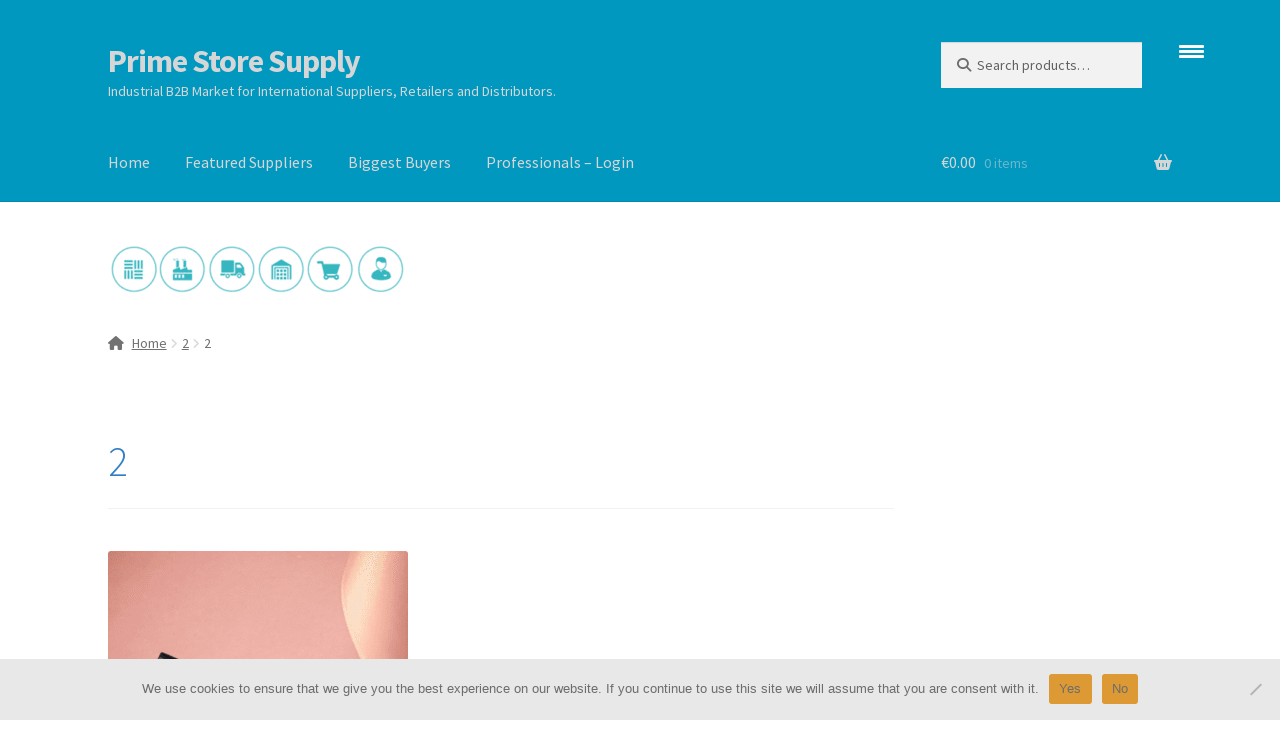

--- FILE ---
content_type: text/html; charset=UTF-8
request_url: https://www.primestoresupply.com/2-5/
body_size: 18708
content:
<!doctype html>
<html dir="ltr" lang="en-US">
<head>
<meta charset="UTF-8">
<meta name="viewport" content="width=device-width, initial-scale=1">
<link rel="profile" href="https://gmpg.org/xfn/11">
<link rel="pingback" href="https://www.primestoresupply.com/xmlrpc.php">

<title>2 | Prime Store Supply</title>

		<!-- All in One SEO 4.9.3 - aioseo.com -->
	<meta name="robots" content="max-image-preview:large" />
	<meta name="author" content="Barnaby Skincare"/>
	<link rel="canonical" href="https://www.primestoresupply.com/2-5/" />
	<meta name="generator" content="All in One SEO (AIOSEO) 4.9.3" />
		<script type="application/ld+json" class="aioseo-schema">
			{"@context":"https:\/\/schema.org","@graph":[{"@type":"BreadcrumbList","@id":"https:\/\/www.primestoresupply.com\/2-5\/#breadcrumblist","itemListElement":[{"@type":"ListItem","@id":"https:\/\/www.primestoresupply.com#listItem","position":1,"name":"Home","item":"https:\/\/www.primestoresupply.com","nextItem":{"@type":"ListItem","@id":"https:\/\/www.primestoresupply.com\/2-5\/#listItem","name":"2"}},{"@type":"ListItem","@id":"https:\/\/www.primestoresupply.com\/2-5\/#listItem","position":2,"name":"2","previousItem":{"@type":"ListItem","@id":"https:\/\/www.primestoresupply.com#listItem","name":"Home"}}]},{"@type":"ItemPage","@id":"https:\/\/www.primestoresupply.com\/2-5\/#itempage","url":"https:\/\/www.primestoresupply.com\/2-5\/","name":"2 | Prime Store Supply","inLanguage":"en-US","isPartOf":{"@id":"https:\/\/www.primestoresupply.com\/#website"},"breadcrumb":{"@id":"https:\/\/www.primestoresupply.com\/2-5\/#breadcrumblist"},"author":{"@id":"https:\/\/www.primestoresupply.com\/author\/barnaby\/#author"},"creator":{"@id":"https:\/\/www.primestoresupply.com\/author\/barnaby\/#author"},"datePublished":"2022-06-14T10:19:28+00:00","dateModified":"2022-06-14T10:19:28+00:00"},{"@type":"Organization","@id":"https:\/\/www.primestoresupply.com\/#organization","name":"Prime Store Supply","description":"Industrial B2B Market for International Suppliers, Retailers and Distributors.","url":"https:\/\/www.primestoresupply.com\/"},{"@type":"Person","@id":"https:\/\/www.primestoresupply.com\/author\/barnaby\/#author","url":"https:\/\/www.primestoresupply.com\/author\/barnaby\/","name":"Barnaby Skincare","image":{"@type":"ImageObject","@id":"https:\/\/www.primestoresupply.com\/2-5\/#authorImage","url":"https:\/\/www.primestoresupply.com\/wp-content\/uploads\/B2Bc-Copy-1.png","width":96,"height":96,"caption":"Barnaby Skincare"}},{"@type":"WebSite","@id":"https:\/\/www.primestoresupply.com\/#website","url":"https:\/\/www.primestoresupply.com\/","name":"Prime Store Supply","description":"Industrial B2B Market for International Suppliers, Retailers and Distributors.","inLanguage":"en-US","publisher":{"@id":"https:\/\/www.primestoresupply.com\/#organization"}}]}
		</script>
		<!-- All in One SEO -->

<link rel='dns-prefetch' href='//www.primestoresupply.com' />
<link rel='dns-prefetch' href='//fonts.googleapis.com' />
<link rel='dns-prefetch' href='//www.googletagmanager.com' />
<link rel="alternate" type="application/rss+xml" title="Prime Store Supply &raquo; Feed" href="https://www.primestoresupply.com/feed/" />
<link rel="alternate" type="application/rss+xml" title="Prime Store Supply &raquo; Comments Feed" href="https://www.primestoresupply.com/comments/feed/" />
<link rel="alternate" title="oEmbed (JSON)" type="application/json+oembed" href="https://www.primestoresupply.com/wp-json/oembed/1.0/embed?url=https%3A%2F%2Fwww.primestoresupply.com%2F2-5%2F" />
<link rel="alternate" title="oEmbed (XML)" type="text/xml+oembed" href="https://www.primestoresupply.com/wp-json/oembed/1.0/embed?url=https%3A%2F%2Fwww.primestoresupply.com%2F2-5%2F&#038;format=xml" />
<style id='wp-img-auto-sizes-contain-inline-css'>
img:is([sizes=auto i],[sizes^="auto," i]){contain-intrinsic-size:3000px 1500px}
/*# sourceURL=wp-img-auto-sizes-contain-inline-css */
</style>
<link rel='stylesheet' id='dashicons-css' href='https://www.primestoresupply.com/wp-includes/css/dashicons.min.css?ver=5581503f150ded268b5b2ab3bd6b25a2' media='all' />
<style id='wp-emoji-styles-inline-css'>

	img.wp-smiley, img.emoji {
		display: inline !important;
		border: none !important;
		box-shadow: none !important;
		height: 1em !important;
		width: 1em !important;
		margin: 0 0.07em !important;
		vertical-align: -0.1em !important;
		background: none !important;
		padding: 0 !important;
	}
/*# sourceURL=wp-emoji-styles-inline-css */
</style>
<link rel='stylesheet' id='wp-block-library-css' href='https://www.primestoresupply.com/wp-includes/css/dist/block-library/style.min.css?ver=5581503f150ded268b5b2ab3bd6b25a2' media='all' />
<style id='wp-block-buttons-inline-css'>
.wp-block-buttons{box-sizing:border-box}.wp-block-buttons.is-vertical{flex-direction:column}.wp-block-buttons.is-vertical>.wp-block-button:last-child{margin-bottom:0}.wp-block-buttons>.wp-block-button{display:inline-block;margin:0}.wp-block-buttons.is-content-justification-left{justify-content:flex-start}.wp-block-buttons.is-content-justification-left.is-vertical{align-items:flex-start}.wp-block-buttons.is-content-justification-center{justify-content:center}.wp-block-buttons.is-content-justification-center.is-vertical{align-items:center}.wp-block-buttons.is-content-justification-right{justify-content:flex-end}.wp-block-buttons.is-content-justification-right.is-vertical{align-items:flex-end}.wp-block-buttons.is-content-justification-space-between{justify-content:space-between}.wp-block-buttons.aligncenter{text-align:center}.wp-block-buttons:not(.is-content-justification-space-between,.is-content-justification-right,.is-content-justification-left,.is-content-justification-center) .wp-block-button.aligncenter{margin-left:auto;margin-right:auto;width:100%}.wp-block-buttons[style*=text-decoration] .wp-block-button,.wp-block-buttons[style*=text-decoration] .wp-block-button__link{text-decoration:inherit}.wp-block-buttons.has-custom-font-size .wp-block-button__link{font-size:inherit}.wp-block-buttons .wp-block-button__link{width:100%}.wp-block-button.aligncenter{text-align:center}
/*# sourceURL=https://www.primestoresupply.com/wp-includes/blocks/buttons/style.min.css */
</style>
<link rel='stylesheet' id='wc-blocks-style-css' href='https://www.primestoresupply.com/wp-content/plugins/woocommerce/assets/client/blocks/wc-blocks.css?ver=wc-10.4.3' media='all' />
<style id='global-styles-inline-css'>
:root{--wp--preset--aspect-ratio--square: 1;--wp--preset--aspect-ratio--4-3: 4/3;--wp--preset--aspect-ratio--3-4: 3/4;--wp--preset--aspect-ratio--3-2: 3/2;--wp--preset--aspect-ratio--2-3: 2/3;--wp--preset--aspect-ratio--16-9: 16/9;--wp--preset--aspect-ratio--9-16: 9/16;--wp--preset--color--black: #000000;--wp--preset--color--cyan-bluish-gray: #abb8c3;--wp--preset--color--white: #ffffff;--wp--preset--color--pale-pink: #f78da7;--wp--preset--color--vivid-red: #cf2e2e;--wp--preset--color--luminous-vivid-orange: #ff6900;--wp--preset--color--luminous-vivid-amber: #fcb900;--wp--preset--color--light-green-cyan: #7bdcb5;--wp--preset--color--vivid-green-cyan: #00d084;--wp--preset--color--pale-cyan-blue: #8ed1fc;--wp--preset--color--vivid-cyan-blue: #0693e3;--wp--preset--color--vivid-purple: #9b51e0;--wp--preset--gradient--vivid-cyan-blue-to-vivid-purple: linear-gradient(135deg,rgb(6,147,227) 0%,rgb(155,81,224) 100%);--wp--preset--gradient--light-green-cyan-to-vivid-green-cyan: linear-gradient(135deg,rgb(122,220,180) 0%,rgb(0,208,130) 100%);--wp--preset--gradient--luminous-vivid-amber-to-luminous-vivid-orange: linear-gradient(135deg,rgb(252,185,0) 0%,rgb(255,105,0) 100%);--wp--preset--gradient--luminous-vivid-orange-to-vivid-red: linear-gradient(135deg,rgb(255,105,0) 0%,rgb(207,46,46) 100%);--wp--preset--gradient--very-light-gray-to-cyan-bluish-gray: linear-gradient(135deg,rgb(238,238,238) 0%,rgb(169,184,195) 100%);--wp--preset--gradient--cool-to-warm-spectrum: linear-gradient(135deg,rgb(74,234,220) 0%,rgb(151,120,209) 20%,rgb(207,42,186) 40%,rgb(238,44,130) 60%,rgb(251,105,98) 80%,rgb(254,248,76) 100%);--wp--preset--gradient--blush-light-purple: linear-gradient(135deg,rgb(255,206,236) 0%,rgb(152,150,240) 100%);--wp--preset--gradient--blush-bordeaux: linear-gradient(135deg,rgb(254,205,165) 0%,rgb(254,45,45) 50%,rgb(107,0,62) 100%);--wp--preset--gradient--luminous-dusk: linear-gradient(135deg,rgb(255,203,112) 0%,rgb(199,81,192) 50%,rgb(65,88,208) 100%);--wp--preset--gradient--pale-ocean: linear-gradient(135deg,rgb(255,245,203) 0%,rgb(182,227,212) 50%,rgb(51,167,181) 100%);--wp--preset--gradient--electric-grass: linear-gradient(135deg,rgb(202,248,128) 0%,rgb(113,206,126) 100%);--wp--preset--gradient--midnight: linear-gradient(135deg,rgb(2,3,129) 0%,rgb(40,116,252) 100%);--wp--preset--font-size--small: 14px;--wp--preset--font-size--medium: 23px;--wp--preset--font-size--large: 26px;--wp--preset--font-size--x-large: 42px;--wp--preset--font-size--normal: 16px;--wp--preset--font-size--huge: 37px;--wp--preset--spacing--20: 0.44rem;--wp--preset--spacing--30: 0.67rem;--wp--preset--spacing--40: 1rem;--wp--preset--spacing--50: 1.5rem;--wp--preset--spacing--60: 2.25rem;--wp--preset--spacing--70: 3.38rem;--wp--preset--spacing--80: 5.06rem;--wp--preset--shadow--natural: 6px 6px 9px rgba(0, 0, 0, 0.2);--wp--preset--shadow--deep: 12px 12px 50px rgba(0, 0, 0, 0.4);--wp--preset--shadow--sharp: 6px 6px 0px rgba(0, 0, 0, 0.2);--wp--preset--shadow--outlined: 6px 6px 0px -3px rgb(255, 255, 255), 6px 6px rgb(0, 0, 0);--wp--preset--shadow--crisp: 6px 6px 0px rgb(0, 0, 0);}:root :where(.is-layout-flow) > :first-child{margin-block-start: 0;}:root :where(.is-layout-flow) > :last-child{margin-block-end: 0;}:root :where(.is-layout-flow) > *{margin-block-start: 24px;margin-block-end: 0;}:root :where(.is-layout-constrained) > :first-child{margin-block-start: 0;}:root :where(.is-layout-constrained) > :last-child{margin-block-end: 0;}:root :where(.is-layout-constrained) > *{margin-block-start: 24px;margin-block-end: 0;}:root :where(.is-layout-flex){gap: 24px;}:root :where(.is-layout-grid){gap: 24px;}body .is-layout-flex{display: flex;}.is-layout-flex{flex-wrap: wrap;align-items: center;}.is-layout-flex > :is(*, div){margin: 0;}body .is-layout-grid{display: grid;}.is-layout-grid > :is(*, div){margin: 0;}.has-black-color{color: var(--wp--preset--color--black) !important;}.has-cyan-bluish-gray-color{color: var(--wp--preset--color--cyan-bluish-gray) !important;}.has-white-color{color: var(--wp--preset--color--white) !important;}.has-pale-pink-color{color: var(--wp--preset--color--pale-pink) !important;}.has-vivid-red-color{color: var(--wp--preset--color--vivid-red) !important;}.has-luminous-vivid-orange-color{color: var(--wp--preset--color--luminous-vivid-orange) !important;}.has-luminous-vivid-amber-color{color: var(--wp--preset--color--luminous-vivid-amber) !important;}.has-light-green-cyan-color{color: var(--wp--preset--color--light-green-cyan) !important;}.has-vivid-green-cyan-color{color: var(--wp--preset--color--vivid-green-cyan) !important;}.has-pale-cyan-blue-color{color: var(--wp--preset--color--pale-cyan-blue) !important;}.has-vivid-cyan-blue-color{color: var(--wp--preset--color--vivid-cyan-blue) !important;}.has-vivid-purple-color{color: var(--wp--preset--color--vivid-purple) !important;}.has-black-background-color{background-color: var(--wp--preset--color--black) !important;}.has-cyan-bluish-gray-background-color{background-color: var(--wp--preset--color--cyan-bluish-gray) !important;}.has-white-background-color{background-color: var(--wp--preset--color--white) !important;}.has-pale-pink-background-color{background-color: var(--wp--preset--color--pale-pink) !important;}.has-vivid-red-background-color{background-color: var(--wp--preset--color--vivid-red) !important;}.has-luminous-vivid-orange-background-color{background-color: var(--wp--preset--color--luminous-vivid-orange) !important;}.has-luminous-vivid-amber-background-color{background-color: var(--wp--preset--color--luminous-vivid-amber) !important;}.has-light-green-cyan-background-color{background-color: var(--wp--preset--color--light-green-cyan) !important;}.has-vivid-green-cyan-background-color{background-color: var(--wp--preset--color--vivid-green-cyan) !important;}.has-pale-cyan-blue-background-color{background-color: var(--wp--preset--color--pale-cyan-blue) !important;}.has-vivid-cyan-blue-background-color{background-color: var(--wp--preset--color--vivid-cyan-blue) !important;}.has-vivid-purple-background-color{background-color: var(--wp--preset--color--vivid-purple) !important;}.has-black-border-color{border-color: var(--wp--preset--color--black) !important;}.has-cyan-bluish-gray-border-color{border-color: var(--wp--preset--color--cyan-bluish-gray) !important;}.has-white-border-color{border-color: var(--wp--preset--color--white) !important;}.has-pale-pink-border-color{border-color: var(--wp--preset--color--pale-pink) !important;}.has-vivid-red-border-color{border-color: var(--wp--preset--color--vivid-red) !important;}.has-luminous-vivid-orange-border-color{border-color: var(--wp--preset--color--luminous-vivid-orange) !important;}.has-luminous-vivid-amber-border-color{border-color: var(--wp--preset--color--luminous-vivid-amber) !important;}.has-light-green-cyan-border-color{border-color: var(--wp--preset--color--light-green-cyan) !important;}.has-vivid-green-cyan-border-color{border-color: var(--wp--preset--color--vivid-green-cyan) !important;}.has-pale-cyan-blue-border-color{border-color: var(--wp--preset--color--pale-cyan-blue) !important;}.has-vivid-cyan-blue-border-color{border-color: var(--wp--preset--color--vivid-cyan-blue) !important;}.has-vivid-purple-border-color{border-color: var(--wp--preset--color--vivid-purple) !important;}.has-vivid-cyan-blue-to-vivid-purple-gradient-background{background: var(--wp--preset--gradient--vivid-cyan-blue-to-vivid-purple) !important;}.has-light-green-cyan-to-vivid-green-cyan-gradient-background{background: var(--wp--preset--gradient--light-green-cyan-to-vivid-green-cyan) !important;}.has-luminous-vivid-amber-to-luminous-vivid-orange-gradient-background{background: var(--wp--preset--gradient--luminous-vivid-amber-to-luminous-vivid-orange) !important;}.has-luminous-vivid-orange-to-vivid-red-gradient-background{background: var(--wp--preset--gradient--luminous-vivid-orange-to-vivid-red) !important;}.has-very-light-gray-to-cyan-bluish-gray-gradient-background{background: var(--wp--preset--gradient--very-light-gray-to-cyan-bluish-gray) !important;}.has-cool-to-warm-spectrum-gradient-background{background: var(--wp--preset--gradient--cool-to-warm-spectrum) !important;}.has-blush-light-purple-gradient-background{background: var(--wp--preset--gradient--blush-light-purple) !important;}.has-blush-bordeaux-gradient-background{background: var(--wp--preset--gradient--blush-bordeaux) !important;}.has-luminous-dusk-gradient-background{background: var(--wp--preset--gradient--luminous-dusk) !important;}.has-pale-ocean-gradient-background{background: var(--wp--preset--gradient--pale-ocean) !important;}.has-electric-grass-gradient-background{background: var(--wp--preset--gradient--electric-grass) !important;}.has-midnight-gradient-background{background: var(--wp--preset--gradient--midnight) !important;}.has-small-font-size{font-size: var(--wp--preset--font-size--small) !important;}.has-medium-font-size{font-size: var(--wp--preset--font-size--medium) !important;}.has-large-font-size{font-size: var(--wp--preset--font-size--large) !important;}.has-x-large-font-size{font-size: var(--wp--preset--font-size--x-large) !important;}
/*# sourceURL=global-styles-inline-css */
</style>

<style id='classic-theme-styles-inline-css'>
/*! This file is auto-generated */
.wp-block-button__link{color:#fff;background-color:#32373c;border-radius:9999px;box-shadow:none;text-decoration:none;padding:calc(.667em + 2px) calc(1.333em + 2px);font-size:1.125em}.wp-block-file__button{background:#32373c;color:#fff;text-decoration:none}
/*# sourceURL=/wp-includes/css/classic-themes.min.css */
</style>
<link rel='stylesheet' id='storefront-gutenberg-blocks-css' href='https://www.primestoresupply.com/wp-content/themes/storefront/assets/css/base/gutenberg-blocks.css?ver=4.6.2' media='all' />
<style id='storefront-gutenberg-blocks-inline-css'>

				.wp-block-button__link:not(.has-text-color) {
					color: #4c4c4c;
				}

				.wp-block-button__link:not(.has-text-color):hover,
				.wp-block-button__link:not(.has-text-color):focus,
				.wp-block-button__link:not(.has-text-color):active {
					color: #4c4c4c;
				}

				.wp-block-button__link:not(.has-background) {
					background-color: #eeeeee;
				}

				.wp-block-button__link:not(.has-background):hover,
				.wp-block-button__link:not(.has-background):focus,
				.wp-block-button__link:not(.has-background):active {
					border-color: #d5d5d5;
					background-color: #d5d5d5;
				}

				.wc-block-grid__products .wc-block-grid__product .wp-block-button__link {
					background-color: #eeeeee;
					border-color: #eeeeee;
					color: #4c4c4c;
				}

				.wp-block-quote footer,
				.wp-block-quote cite,
				.wp-block-quote__citation {
					color: #6d6d6d;
				}

				.wp-block-pullquote cite,
				.wp-block-pullquote footer,
				.wp-block-pullquote__citation {
					color: #6d6d6d;
				}

				.wp-block-image figcaption {
					color: #6d6d6d;
				}

				.wp-block-separator.is-style-dots::before {
					color: #337fc6;
				}

				.wp-block-file a.wp-block-file__button {
					color: #4c4c4c;
					background-color: #eeeeee;
					border-color: #eeeeee;
				}

				.wp-block-file a.wp-block-file__button:hover,
				.wp-block-file a.wp-block-file__button:focus,
				.wp-block-file a.wp-block-file__button:active {
					color: #4c4c4c;
					background-color: #d5d5d5;
				}

				.wp-block-code,
				.wp-block-preformatted pre {
					color: #6d6d6d;
				}

				.wp-block-table:not( .has-background ):not( .is-style-stripes ) tbody tr:nth-child(2n) td {
					background-color: #fdfdfd;
				}

				.wp-block-cover .wp-block-cover__inner-container h1:not(.has-text-color),
				.wp-block-cover .wp-block-cover__inner-container h2:not(.has-text-color),
				.wp-block-cover .wp-block-cover__inner-container h3:not(.has-text-color),
				.wp-block-cover .wp-block-cover__inner-container h4:not(.has-text-color),
				.wp-block-cover .wp-block-cover__inner-container h5:not(.has-text-color),
				.wp-block-cover .wp-block-cover__inner-container h6:not(.has-text-color) {
					color: #6d6d6d;
				}

				div.wc-block-components-price-slider__range-input-progress,
				.rtl .wc-block-components-price-slider__range-input-progress {
					--range-color: #119bd6;
				}

				/* Target only IE11 */
				@media all and (-ms-high-contrast: none), (-ms-high-contrast: active) {
					.wc-block-components-price-slider__range-input-progress {
						background: #119bd6;
					}
				}

				.wc-block-components-button:not(.is-link) {
					background-color: #119bd6;
					color: #ffffff;
				}

				.wc-block-components-button:not(.is-link):hover,
				.wc-block-components-button:not(.is-link):focus,
				.wc-block-components-button:not(.is-link):active {
					background-color: #0082bd;
					color: #ffffff;
				}

				.wc-block-components-button:not(.is-link):disabled {
					background-color: #119bd6;
					color: #ffffff;
				}

				.wc-block-cart__submit-container {
					background-color: #ffffff;
				}

				.wc-block-cart__submit-container::before {
					color: rgba(220,220,220,0.5);
				}

				.wc-block-components-order-summary-item__quantity {
					background-color: #ffffff;
					border-color: #6d6d6d;
					box-shadow: 0 0 0 2px #ffffff;
					color: #6d6d6d;
				}
			
/*# sourceURL=storefront-gutenberg-blocks-inline-css */
</style>
<link rel='stylesheet' id='cookie-notice-front-css' href='https://www.primestoresupply.com/wp-content/plugins/cookie-notice/css/front.min.css?ver=2.5.11' media='all' />
<style id='responsive-menu-inline-css'>
/** This file is major component of this plugin so please don't try to edit here. */
body {
  transition: transform 0.5s;
}
#rmp_menu_trigger-7399 {
  width: 100px;
  height: 100px;
  position: fixed;
  top: 0;
  border-radius: 5px;
  display: none;
  text-decoration: none;
  right: 3%;
  background: #0098bf;
  transition: transform 0.5s, background-color 0.5s;
}
#rmp_menu_trigger-7399:hover, #rmp_menu_trigger-7399:focus {
  background: #0098bf;
  text-decoration: unset;
}
#rmp_menu_trigger-7399.is-active {
  background: #0098bf;
}
#rmp_menu_trigger-7399 .rmp-trigger-box {
  width: 25px;
  color: #fff;
}
#rmp_menu_trigger-7399 .rmp-trigger-icon-active, #rmp_menu_trigger-7399 .rmp-trigger-text-open {
  display: none;
}
#rmp_menu_trigger-7399.is-active .rmp-trigger-icon-active, #rmp_menu_trigger-7399.is-active .rmp-trigger-text-open {
  display: inline;
}
#rmp_menu_trigger-7399.is-active .rmp-trigger-icon-inactive, #rmp_menu_trigger-7399.is-active .rmp-trigger-text {
  display: none;
}
#rmp_menu_trigger-7399 .rmp-trigger-label {
  color: #fff;
  pointer-events: none;
  line-height: 13px;
  font-family: inherit;
  font-size: 14px;
  display: inline;
  text-transform: inherit;
}
#rmp_menu_trigger-7399 .rmp-trigger-label.rmp-trigger-label-top {
  display: block;
  margin-bottom: 12px;
}
#rmp_menu_trigger-7399 .rmp-trigger-label.rmp-trigger-label-bottom {
  display: block;
  margin-top: 12px;
}
#rmp_menu_trigger-7399 .responsive-menu-pro-inner {
  display: block;
}
#rmp_menu_trigger-7399 .rmp-trigger-icon-inactive .rmp-font-icon {
  color: #fff;
}
#rmp_menu_trigger-7399 .responsive-menu-pro-inner, #rmp_menu_trigger-7399 .responsive-menu-pro-inner::before, #rmp_menu_trigger-7399 .responsive-menu-pro-inner::after {
  width: 25px;
  height: 3px;
  background-color: #fff;
  border-radius: 4px;
  position: absolute;
}
#rmp_menu_trigger-7399 .rmp-trigger-icon-active .rmp-font-icon {
  color: #fff;
}
#rmp_menu_trigger-7399.is-active .responsive-menu-pro-inner, #rmp_menu_trigger-7399.is-active .responsive-menu-pro-inner::before, #rmp_menu_trigger-7399.is-active .responsive-menu-pro-inner::after {
  background-color: #fff;
}
#rmp_menu_trigger-7399:hover .rmp-trigger-icon-inactive .rmp-font-icon {
  color: #fff;
}
#rmp_menu_trigger-7399:not(.is-active):hover .responsive-menu-pro-inner, #rmp_menu_trigger-7399:not(.is-active):hover .responsive-menu-pro-inner::before, #rmp_menu_trigger-7399:not(.is-active):hover .responsive-menu-pro-inner::after {
  background-color: #fff;
}
#rmp_menu_trigger-7399 .responsive-menu-pro-inner::before {
  top: 5px;
}
#rmp_menu_trigger-7399 .responsive-menu-pro-inner::after {
  bottom: 5px;
}
#rmp_menu_trigger-7399.is-active .responsive-menu-pro-inner::after {
  bottom: 0;
}
/* Hamburger menu styling */
@media screen and (max-width: 8000px) {
  /** Menu Title Style */
  /** Menu Additional Content Style */
  #rmp_menu_trigger-7399 {
    display: block;
  }
  #rmp-container-7399 {
    position: fixed;
    top: 0;
    margin: 0;
    transition: transform 0.5s;
    overflow: auto;
    display: block;
    width: 75%;
    max-width: 350px;
    min-width: 320px;
    background-color: #1d4354;
    background-image: url("");
    height: 100%;
    left: 0;
    padding-top: 0px;
    padding-left: 0px;
    padding-bottom: 0px;
    padding-right: 0px;
  }
  #rmp-menu-wrap-7399 {
    padding-top: 0px;
    padding-left: 0px;
    padding-bottom: 0px;
    padding-right: 0px;
  }
  #rmp-menu-wrap-7399 .rmp-menu, #rmp-menu-wrap-7399 .rmp-submenu {
    width: 100%;
    box-sizing: border-box;
    margin: 0;
    padding: 0;
  }
  #rmp-menu-wrap-7399 .rmp-submenu-depth-1 .rmp-menu-item-link {
    padding-left: 10%;
  }
  #rmp-menu-wrap-7399 .rmp-submenu-depth-2 .rmp-menu-item-link {
    padding-left: 15%;
  }
  #rmp-menu-wrap-7399 .rmp-submenu-depth-3 .rmp-menu-item-link {
    padding-left: 20%;
  }
  #rmp-menu-wrap-7399 .rmp-submenu-depth-4 .rmp-menu-item-link {
    padding-left: 25%;
  }
  #rmp-menu-wrap-7399 .rmp-submenu.rmp-submenu-open {
    display: block;
  }
  #rmp-menu-wrap-7399 .rmp-menu-item {
    width: 100%;
    list-style: none;
    margin: 0;
  }
  #rmp-menu-wrap-7399 .rmp-menu-item-link {
    height: 40px;
    line-height: 40px;
    font-size: 15px;
    border-bottom: 0px solid #1e73be;
    font-family: inherit;
    color: #fff;
    text-align: left;
    background-color: inherit;
    font-weight: normal;
    letter-spacing: 0px;
    display: block;
    box-sizing: border-box;
    width: 100%;
    text-decoration: none;
    position: relative;
    overflow: hidden;
    transition: background-color 0.5s, border-color 0.5s, 0.5s;
    padding: 0 5%;
    padding-right: 50px;
  }
  #rmp-menu-wrap-7399 .rmp-menu-item-link:after, #rmp-menu-wrap-7399 .rmp-menu-item-link:before {
    display: none;
  }
  #rmp-menu-wrap-7399 .rmp-menu-item-link:hover, #rmp-menu-wrap-7399 .rmp-menu-item-link:focus {
    color: #fff;
    border-color: #1e73be;
    background-color: inherit;
  }
  #rmp-menu-wrap-7399 .rmp-menu-item-link:focus {
    outline: none;
    border-color: unset;
    box-shadow: unset;
  }
  #rmp-menu-wrap-7399 .rmp-menu-item-link .rmp-font-icon {
    height: 40px;
    line-height: 40px;
    margin-right: 10px;
    font-size: 15px;
  }
  #rmp-menu-wrap-7399 .rmp-menu-current-item .rmp-menu-item-link {
    color: #fff;
    border-color: #1e73be;
    background-color: #1e73be;
  }
  #rmp-menu-wrap-7399 .rmp-menu-current-item .rmp-menu-item-link:hover, #rmp-menu-wrap-7399 .rmp-menu-current-item .rmp-menu-item-link:focus {
    color: #fff;
    border-color: #1e73be;
    background-color: inherit;
  }
  #rmp-menu-wrap-7399 .rmp-menu-subarrow {
    position: absolute;
    top: 0;
    bottom: 0;
    text-align: center;
    overflow: hidden;
    background-size: cover;
    overflow: hidden;
    right: 0;
    border-left-style: solid;
    border-left-color: #1e73be;
    border-left-width: 0px;
    height: 39px;
    width: 40px;
    color: #fff;
    background-color: inherit;
  }
  #rmp-menu-wrap-7399 .rmp-menu-subarrow svg {
    fill: #fff;
  }
  #rmp-menu-wrap-7399 .rmp-menu-subarrow:hover {
    color: #fff;
    border-color: #1e73be;
    background-color: inherit;
  }
  #rmp-menu-wrap-7399 .rmp-menu-subarrow:hover svg {
    fill: #fff;
  }
  #rmp-menu-wrap-7399 .rmp-menu-subarrow .rmp-font-icon {
    margin-right: unset;
  }
  #rmp-menu-wrap-7399 .rmp-menu-subarrow * {
    vertical-align: middle;
    line-height: 39px;
  }
  #rmp-menu-wrap-7399 .rmp-menu-subarrow-active {
    display: block;
    background-size: cover;
    color: #fff;
    border-color: #1e73be;
    background-color: rgba(33, 33, 33, 0.01);
  }
  #rmp-menu-wrap-7399 .rmp-menu-subarrow-active svg {
    fill: #fff;
  }
  #rmp-menu-wrap-7399 .rmp-menu-subarrow-active:hover {
    color: #fff;
    border-color: #1e73be;
    background-color: inherit;
  }
  #rmp-menu-wrap-7399 .rmp-menu-subarrow-active:hover svg {
    fill: #fff;
  }
  #rmp-menu-wrap-7399 .rmp-submenu {
    display: none;
  }
  #rmp-menu-wrap-7399 .rmp-submenu .rmp-menu-item-link {
    height: 40px;
    line-height: 40px;
    letter-spacing: 0px;
    font-size: 13px;
    border-bottom: 0px solid #1d4354;
    font-family: inherit;
    font-weight: normal;
    color: #fff;
    text-align: left;
    background-color: inherit;
  }
  #rmp-menu-wrap-7399 .rmp-submenu .rmp-menu-item-link:hover, #rmp-menu-wrap-7399 .rmp-submenu .rmp-menu-item-link:focus {
    color: #fff;
    border-color: #1d4354;
    background-color: inherit;
  }
  #rmp-menu-wrap-7399 .rmp-submenu .rmp-menu-current-item .rmp-menu-item-link {
    color: #fff;
    border-color: #1d4354;
    background-color: inherit;
  }
  #rmp-menu-wrap-7399 .rmp-submenu .rmp-menu-current-item .rmp-menu-item-link:hover, #rmp-menu-wrap-7399 .rmp-submenu .rmp-menu-current-item .rmp-menu-item-link:focus {
    color: #fff;
    border-color: #3f3f3f;
    background-color: inherit;
  }
  #rmp-menu-wrap-7399 .rmp-menu-item-description {
    margin: 0;
    padding: 5px 5%;
    opacity: 0.8;
    color: #fff;
  }
  #rmp-search-box-7399 {
    display: block;
    padding-top: 5%;
    padding-left: 5%;
    padding-bottom: 5%;
    padding-right: 5%;
  }
  #rmp-search-box-7399 .rmp-search-form {
    margin: 0;
  }
  #rmp-search-box-7399 .rmp-search-box {
    background: #ffffff;
    border: 1px solid currentColor;
    color: #1d4354;
    width: 100%;
    padding: 0 5%;
    border-radius: 30px;
    height: 45px;
    -webkit-appearance: none;
  }
  #rmp-search-box-7399 .rmp-search-box::placeholder {
    color: #1d4354;
  }
  #rmp-search-box-7399 .rmp-search-box:focus {
    background-color: #ffffff;
    outline: 2px solid currentColor;
    color: #1d4354;
  }
  #rmp-menu-title-7399 {
    background-color: inherit;
    color: #ffffff;
    text-align: center;
    font-size: 25px;
    padding-top: 10%;
    padding-left: 5%;
    padding-bottom: 0%;
    padding-right: 5%;
    font-weight: 400;
    transition: background-color 0.5s, border-color 0.5s, color 0.5s;
  }
  #rmp-menu-title-7399:hover {
    background-color: inherit;
    color: #fff;
  }
  #rmp-menu-title-7399 > .rmp-menu-title-link {
    color: #ffffff;
    width: 100%;
    background-color: unset;
    text-decoration: none;
  }
  #rmp-menu-title-7399 > .rmp-menu-title-link:hover {
    color: #fff;
  }
  #rmp-menu-title-7399 .rmp-font-icon {
    font-size: 25px;
  }
  #rmp-menu-additional-content-7399 {
    padding-top: 0%;
    padding-left: 5%;
    padding-bottom: 10%;
    padding-right: 5%;
    color: #6fda44;
    text-align: center;
    font-size: 16px;
  }
}
/**
This file contents common styling of menus.
*/
.rmp-container {
  display: none;
  visibility: visible;
  padding: 0px 0px 0px 0px;
  z-index: 99998;
  transition: all 0.3s;
  /** Scrolling bar in menu setting box **/
}
.rmp-container.rmp-fade-top, .rmp-container.rmp-fade-left, .rmp-container.rmp-fade-right, .rmp-container.rmp-fade-bottom {
  display: none;
}
.rmp-container.rmp-slide-left, .rmp-container.rmp-push-left {
  transform: translateX(-100%);
  -ms-transform: translateX(-100%);
  -webkit-transform: translateX(-100%);
  -moz-transform: translateX(-100%);
}
.rmp-container.rmp-slide-left.rmp-menu-open, .rmp-container.rmp-push-left.rmp-menu-open {
  transform: translateX(0);
  -ms-transform: translateX(0);
  -webkit-transform: translateX(0);
  -moz-transform: translateX(0);
}
.rmp-container.rmp-slide-right, .rmp-container.rmp-push-right {
  transform: translateX(100%);
  -ms-transform: translateX(100%);
  -webkit-transform: translateX(100%);
  -moz-transform: translateX(100%);
}
.rmp-container.rmp-slide-right.rmp-menu-open, .rmp-container.rmp-push-right.rmp-menu-open {
  transform: translateX(0);
  -ms-transform: translateX(0);
  -webkit-transform: translateX(0);
  -moz-transform: translateX(0);
}
.rmp-container.rmp-slide-top, .rmp-container.rmp-push-top {
  transform: translateY(-100%);
  -ms-transform: translateY(-100%);
  -webkit-transform: translateY(-100%);
  -moz-transform: translateY(-100%);
}
.rmp-container.rmp-slide-top.rmp-menu-open, .rmp-container.rmp-push-top.rmp-menu-open {
  transform: translateY(0);
  -ms-transform: translateY(0);
  -webkit-transform: translateY(0);
  -moz-transform: translateY(0);
}
.rmp-container.rmp-slide-bottom, .rmp-container.rmp-push-bottom {
  transform: translateY(100%);
  -ms-transform: translateY(100%);
  -webkit-transform: translateY(100%);
  -moz-transform: translateY(100%);
}
.rmp-container.rmp-slide-bottom.rmp-menu-open, .rmp-container.rmp-push-bottom.rmp-menu-open {
  transform: translateX(0);
  -ms-transform: translateX(0);
  -webkit-transform: translateX(0);
  -moz-transform: translateX(0);
}
.rmp-container::-webkit-scrollbar {
  width: 0px;
}
.rmp-container ::-webkit-scrollbar-track {
  box-shadow: inset 0 0 5px transparent;
}
.rmp-container ::-webkit-scrollbar-thumb {
  background: transparent;
}
.rmp-container ::-webkit-scrollbar-thumb:hover {
  background: transparent;
}
.rmp-container .rmp-menu-wrap .rmp-menu {
  transition: none;
  border-radius: 0;
  box-shadow: none;
  background: none;
  border: 0;
  bottom: auto;
  box-sizing: border-box;
  clip: auto;
  color: #666;
  display: block;
  float: none;
  font-family: inherit;
  font-size: 14px;
  height: auto;
  left: auto;
  line-height: 1.7;
  list-style-type: none;
  margin: 0;
  min-height: auto;
  max-height: none;
  opacity: 1;
  outline: none;
  overflow: visible;
  padding: 0;
  position: relative;
  pointer-events: auto;
  right: auto;
  text-align: left;
  text-decoration: none;
  text-indent: 0;
  text-transform: none;
  transform: none;
  top: auto;
  visibility: inherit;
  width: auto;
  word-wrap: break-word;
  white-space: normal;
}
.rmp-container .rmp-menu-additional-content {
  display: block;
  word-break: break-word;
}
.rmp-container .rmp-menu-title {
  display: flex;
  flex-direction: column;
}
.rmp-container .rmp-menu-title .rmp-menu-title-image {
  max-width: 100%;
  margin-bottom: 15px;
  display: block;
  margin: auto;
  margin-bottom: 15px;
}
button.rmp_menu_trigger {
  z-index: 999999;
  overflow: hidden;
  outline: none;
  border: 0;
  display: none;
  margin: 0;
  transition: transform 0.5s, background-color 0.5s;
  padding: 0;
}
button.rmp_menu_trigger .responsive-menu-pro-inner::before, button.rmp_menu_trigger .responsive-menu-pro-inner::after {
  content: "";
  display: block;
}
button.rmp_menu_trigger .responsive-menu-pro-inner::before {
  top: 10px;
}
button.rmp_menu_trigger .responsive-menu-pro-inner::after {
  bottom: 10px;
}
button.rmp_menu_trigger .rmp-trigger-box {
  width: 40px;
  display: inline-block;
  position: relative;
  pointer-events: none;
  vertical-align: super;
}
/*  Menu Trigger Boring Animation */
.rmp-menu-trigger-boring .responsive-menu-pro-inner {
  transition-property: none;
}
.rmp-menu-trigger-boring .responsive-menu-pro-inner::after, .rmp-menu-trigger-boring .responsive-menu-pro-inner::before {
  transition-property: none;
}
.rmp-menu-trigger-boring.is-active .responsive-menu-pro-inner {
  transform: rotate(45deg);
}
.rmp-menu-trigger-boring.is-active .responsive-menu-pro-inner:before {
  top: 0;
  opacity: 0;
}
.rmp-menu-trigger-boring.is-active .responsive-menu-pro-inner:after {
  bottom: 0;
  transform: rotate(-90deg);
}

/*# sourceURL=responsive-menu-inline-css */
</style>
<style id='woocommerce-inline-inline-css'>
.woocommerce form .form-row .required { visibility: visible; }
/*# sourceURL=woocommerce-inline-inline-css */
</style>
<link rel='stylesheet' id='storefront-style-css' href='https://www.primestoresupply.com/wp-content/themes/storefront/style.css?ver=4.6.2' media='all' />
<style id='storefront-style-inline-css'>

			.main-navigation ul li a,
			.site-title a,
			ul.menu li a,
			.site-branding h1 a,
			button.menu-toggle,
			button.menu-toggle:hover,
			.handheld-navigation .dropdown-toggle {
				color: #d6d6d6;
			}

			button.menu-toggle,
			button.menu-toggle:hover {
				border-color: #d6d6d6;
			}

			.main-navigation ul li a:hover,
			.main-navigation ul li:hover > a,
			.site-title a:hover,
			.site-header ul.menu li.current-menu-item > a {
				color: #ffffff;
			}

			table:not( .has-background ) th {
				background-color: #f8f8f8;
			}

			table:not( .has-background ) tbody td {
				background-color: #fdfdfd;
			}

			table:not( .has-background ) tbody tr:nth-child(2n) td,
			fieldset,
			fieldset legend {
				background-color: #fbfbfb;
			}

			.site-header,
			.secondary-navigation ul ul,
			.main-navigation ul.menu > li.menu-item-has-children:after,
			.secondary-navigation ul.menu ul,
			.storefront-handheld-footer-bar,
			.storefront-handheld-footer-bar ul li > a,
			.storefront-handheld-footer-bar ul li.search .site-search,
			button.menu-toggle,
			button.menu-toggle:hover {
				background-color: #0098bf;
			}

			p.site-description,
			.site-header,
			.storefront-handheld-footer-bar {
				color: #d6d6d6;
			}

			button.menu-toggle:after,
			button.menu-toggle:before,
			button.menu-toggle span:before {
				background-color: #d6d6d6;
			}

			h1, h2, h3, h4, h5, h6, .wc-block-grid__product-title {
				color: #337fc6;
			}

			.widget h1 {
				border-bottom-color: #337fc6;
			}

			body,
			.secondary-navigation a {
				color: #6d6d6d;
			}

			.widget-area .widget a,
			.hentry .entry-header .posted-on a,
			.hentry .entry-header .post-author a,
			.hentry .entry-header .post-comments a,
			.hentry .entry-header .byline a {
				color: #727272;
			}

			a {
				color: #119bd6;
			}

			a:focus,
			button:focus,
			.button.alt:focus,
			input:focus,
			textarea:focus,
			input[type="button"]:focus,
			input[type="reset"]:focus,
			input[type="submit"]:focus,
			input[type="email"]:focus,
			input[type="tel"]:focus,
			input[type="url"]:focus,
			input[type="password"]:focus,
			input[type="search"]:focus {
				outline-color: #119bd6;
			}

			button, input[type="button"], input[type="reset"], input[type="submit"], .button, .widget a.button {
				background-color: #eeeeee;
				border-color: #eeeeee;
				color: #4c4c4c;
			}

			button:hover, input[type="button"]:hover, input[type="reset"]:hover, input[type="submit"]:hover, .button:hover, .widget a.button:hover {
				background-color: #d5d5d5;
				border-color: #d5d5d5;
				color: #4c4c4c;
			}

			button.alt, input[type="button"].alt, input[type="reset"].alt, input[type="submit"].alt, .button.alt, .widget-area .widget a.button.alt {
				background-color: #119bd6;
				border-color: #119bd6;
				color: #ffffff;
			}

			button.alt:hover, input[type="button"].alt:hover, input[type="reset"].alt:hover, input[type="submit"].alt:hover, .button.alt:hover, .widget-area .widget a.button.alt:hover {
				background-color: #0082bd;
				border-color: #0082bd;
				color: #ffffff;
			}

			.pagination .page-numbers li .page-numbers.current {
				background-color: #e6e6e6;
				color: #636363;
			}

			#comments .comment-list .comment-content .comment-text {
				background-color: #f8f8f8;
			}

			.site-footer {
				background-color: #f2f2f2;
				color: #0e66a1;
			}

			.site-footer a:not(.button):not(.components-button) {
				color: #0e66a1;
			}

			.site-footer .storefront-handheld-footer-bar a:not(.button):not(.components-button) {
				color: #d6d6d6;
			}

			.site-footer h1, .site-footer h2, .site-footer h3, .site-footer h4, .site-footer h5, .site-footer h6, .site-footer .widget .widget-title, .site-footer .widget .widgettitle {
				color: #0e66a1;
			}

			.page-template-template-homepage.has-post-thumbnail .type-page.has-post-thumbnail .entry-title {
				color: #6d6d6d;
			}

			.page-template-template-homepage.has-post-thumbnail .type-page.has-post-thumbnail .entry-content {
				color: #6d6d6d;
			}

			@media screen and ( min-width: 768px ) {
				.secondary-navigation ul.menu a:hover {
					color: #efefef;
				}

				.secondary-navigation ul.menu a {
					color: #d6d6d6;
				}

				.main-navigation ul.menu ul.sub-menu,
				.main-navigation ul.nav-menu ul.children {
					background-color: #0089b0;
				}

				.site-header {
					border-bottom-color: #0089b0;
				}
			}
/*# sourceURL=storefront-style-inline-css */
</style>
<link rel='stylesheet' id='storefront-icons-css' href='https://www.primestoresupply.com/wp-content/themes/storefront/assets/css/base/icons.css?ver=4.6.2' media='all' />
<link rel='stylesheet' id='storefront-fonts-css' href='https://fonts.googleapis.com/css?family=Source+Sans+Pro%3A400%2C300%2C300italic%2C400italic%2C600%2C700%2C900&#038;subset=latin%2Clatin-ext&#038;ver=4.6.2' media='all' />
<link rel='stylesheet' id='dokan-style-css' href='https://www.primestoresupply.com/wp-content/plugins/dokan-lite/assets/css/style.css?ver=1768415770' media='all' />
<style id='dokan-style-inline-css'>
.woocommerce-noreviews::before, .woocommerce-info::before, .woocommerce-error::before {font-weight: 900;}
/*# sourceURL=dokan-style-inline-css */
</style>
<link rel='stylesheet' id='dokan-modal-css' href='https://www.primestoresupply.com/wp-content/plugins/dokan-lite/assets/vendors/izimodal/iziModal.min.css?ver=1768415770' media='all' />
<link rel='stylesheet' id='dokan-fontawesome-css' href='https://www.primestoresupply.com/wp-content/plugins/dokan-lite/assets/vendors/font-awesome/css/font-awesome.min.css?ver=4.2.7' media='all' />
<link rel='stylesheet' id='storefront-woocommerce-style-css' href='https://www.primestoresupply.com/wp-content/themes/storefront/assets/css/woocommerce/woocommerce.css?ver=4.6.2' media='all' />
<style id='storefront-woocommerce-style-inline-css'>
@font-face {
				font-family: star;
				src: url(https://www.primestoresupply.com/wp-content/plugins/woocommerce/assets/fonts/star.eot);
				src:
					url(https://www.primestoresupply.com/wp-content/plugins/woocommerce/assets/fonts/star.eot?#iefix) format("embedded-opentype"),
					url(https://www.primestoresupply.com/wp-content/plugins/woocommerce/assets/fonts/star.woff) format("woff"),
					url(https://www.primestoresupply.com/wp-content/plugins/woocommerce/assets/fonts/star.ttf) format("truetype"),
					url(https://www.primestoresupply.com/wp-content/plugins/woocommerce/assets/fonts/star.svg#star) format("svg");
				font-weight: 400;
				font-style: normal;
			}
			@font-face {
				font-family: WooCommerce;
				src: url(https://www.primestoresupply.com/wp-content/plugins/woocommerce/assets/fonts/WooCommerce.eot);
				src:
					url(https://www.primestoresupply.com/wp-content/plugins/woocommerce/assets/fonts/WooCommerce.eot?#iefix) format("embedded-opentype"),
					url(https://www.primestoresupply.com/wp-content/plugins/woocommerce/assets/fonts/WooCommerce.woff) format("woff"),
					url(https://www.primestoresupply.com/wp-content/plugins/woocommerce/assets/fonts/WooCommerce.ttf) format("truetype"),
					url(https://www.primestoresupply.com/wp-content/plugins/woocommerce/assets/fonts/WooCommerce.svg#WooCommerce) format("svg");
				font-weight: 400;
				font-style: normal;
			}

			a.cart-contents,
			.site-header-cart .widget_shopping_cart a {
				color: #d6d6d6;
			}

			a.cart-contents:hover,
			.site-header-cart .widget_shopping_cart a:hover,
			.site-header-cart:hover > li > a {
				color: #ffffff;
			}

			table.cart td.product-remove,
			table.cart td.actions {
				border-top-color: #ffffff;
			}

			.storefront-handheld-footer-bar ul li.cart .count {
				background-color: #d6d6d6;
				color: #0098bf;
				border-color: #0098bf;
			}

			.woocommerce-tabs ul.tabs li.active a,
			ul.products li.product .price,
			.onsale,
			.wc-block-grid__product-onsale,
			.widget_search form:before,
			.widget_product_search form:before {
				color: #6d6d6d;
			}

			.woocommerce-breadcrumb a,
			a.woocommerce-review-link,
			.product_meta a {
				color: #727272;
			}

			.wc-block-grid__product-onsale,
			.onsale {
				border-color: #6d6d6d;
			}

			.star-rating span:before,
			.quantity .plus, .quantity .minus,
			p.stars a:hover:after,
			p.stars a:after,
			.star-rating span:before,
			#payment .payment_methods li input[type=radio]:first-child:checked+label:before {
				color: #119bd6;
			}

			.widget_price_filter .ui-slider .ui-slider-range,
			.widget_price_filter .ui-slider .ui-slider-handle {
				background-color: #119bd6;
			}

			.order_details {
				background-color: #f8f8f8;
			}

			.order_details > li {
				border-bottom: 1px dotted #e3e3e3;
			}

			.order_details:before,
			.order_details:after {
				background: -webkit-linear-gradient(transparent 0,transparent 0),-webkit-linear-gradient(135deg,#f8f8f8 33.33%,transparent 33.33%),-webkit-linear-gradient(45deg,#f8f8f8 33.33%,transparent 33.33%)
			}

			#order_review {
				background-color: #ffffff;
			}

			#payment .payment_methods > li .payment_box,
			#payment .place-order {
				background-color: #fafafa;
			}

			#payment .payment_methods > li:not(.woocommerce-notice) {
				background-color: #f5f5f5;
			}

			#payment .payment_methods > li:not(.woocommerce-notice):hover {
				background-color: #f0f0f0;
			}

			.woocommerce-pagination .page-numbers li .page-numbers.current {
				background-color: #e6e6e6;
				color: #636363;
			}

			.wc-block-grid__product-onsale,
			.onsale,
			.woocommerce-pagination .page-numbers li .page-numbers:not(.current) {
				color: #6d6d6d;
			}

			p.stars a:before,
			p.stars a:hover~a:before,
			p.stars.selected a.active~a:before {
				color: #6d6d6d;
			}

			p.stars.selected a.active:before,
			p.stars:hover a:before,
			p.stars.selected a:not(.active):before,
			p.stars.selected a.active:before {
				color: #119bd6;
			}

			.single-product div.product .woocommerce-product-gallery .woocommerce-product-gallery__trigger {
				background-color: #eeeeee;
				color: #4c4c4c;
			}

			.single-product div.product .woocommerce-product-gallery .woocommerce-product-gallery__trigger:hover {
				background-color: #d5d5d5;
				border-color: #d5d5d5;
				color: #4c4c4c;
			}

			.button.added_to_cart:focus,
			.button.wc-forward:focus {
				outline-color: #119bd6;
			}

			.added_to_cart,
			.site-header-cart .widget_shopping_cart a.button,
			.wc-block-grid__products .wc-block-grid__product .wp-block-button__link {
				background-color: #eeeeee;
				border-color: #eeeeee;
				color: #4c4c4c;
			}

			.added_to_cart:hover,
			.site-header-cart .widget_shopping_cart a.button:hover,
			.wc-block-grid__products .wc-block-grid__product .wp-block-button__link:hover {
				background-color: #d5d5d5;
				border-color: #d5d5d5;
				color: #4c4c4c;
			}

			.added_to_cart.alt, .added_to_cart, .widget a.button.checkout {
				background-color: #119bd6;
				border-color: #119bd6;
				color: #ffffff;
			}

			.added_to_cart.alt:hover, .added_to_cart:hover, .widget a.button.checkout:hover {
				background-color: #0082bd;
				border-color: #0082bd;
				color: #ffffff;
			}

			.button.loading {
				color: #eeeeee;
			}

			.button.loading:hover {
				background-color: #eeeeee;
			}

			.button.loading:after {
				color: #4c4c4c;
			}

			@media screen and ( min-width: 768px ) {
				.site-header-cart .widget_shopping_cart,
				.site-header .product_list_widget li .quantity {
					color: #d6d6d6;
				}

				.site-header-cart .widget_shopping_cart .buttons,
				.site-header-cart .widget_shopping_cart .total {
					background-color: #008eb5;
				}

				.site-header-cart .widget_shopping_cart {
					background-color: #0089b0;
				}
			}
				.storefront-product-pagination a {
					color: #6d6d6d;
					background-color: #ffffff;
				}
				.storefront-sticky-add-to-cart {
					color: #6d6d6d;
					background-color: #ffffff;
				}

				.storefront-sticky-add-to-cart a:not(.button) {
					color: #d6d6d6;
				}
/*# sourceURL=storefront-woocommerce-style-inline-css */
</style>
<link rel='stylesheet' id='storefront-woocommerce-brands-style-css' href='https://www.primestoresupply.com/wp-content/themes/storefront/assets/css/woocommerce/extensions/brands.css?ver=4.6.2' media='all' />
<link rel='stylesheet' id='um_modal-css' href='https://www.primestoresupply.com/wp-content/plugins/ultimate-member/assets/css/um-modal.min.css?ver=2.10.2' media='all' />
<link rel='stylesheet' id='um_ui-css' href='https://www.primestoresupply.com/wp-content/plugins/ultimate-member/assets/libs/jquery-ui/jquery-ui.min.css?ver=1.13.2' media='all' />
<link rel='stylesheet' id='um_tipsy-css' href='https://www.primestoresupply.com/wp-content/plugins/ultimate-member/assets/libs/tipsy/tipsy.min.css?ver=1.0.0a' media='all' />
<link rel='stylesheet' id='um_raty-css' href='https://www.primestoresupply.com/wp-content/plugins/ultimate-member/assets/libs/raty/um-raty.min.css?ver=2.6.0' media='all' />
<link rel='stylesheet' id='select2-css' href='https://www.primestoresupply.com/wp-content/plugins/ultimate-member/assets/libs/select2/select2.min.css?ver=4.0.13' media='all' />
<link rel='stylesheet' id='um_fileupload-css' href='https://www.primestoresupply.com/wp-content/plugins/ultimate-member/assets/css/um-fileupload.min.css?ver=2.10.2' media='all' />
<link rel='stylesheet' id='um_confirm-css' href='https://www.primestoresupply.com/wp-content/plugins/ultimate-member/assets/libs/um-confirm/um-confirm.min.css?ver=1.0' media='all' />
<link rel='stylesheet' id='um_datetime-css' href='https://www.primestoresupply.com/wp-content/plugins/ultimate-member/assets/libs/pickadate/default.min.css?ver=3.6.2' media='all' />
<link rel='stylesheet' id='um_datetime_date-css' href='https://www.primestoresupply.com/wp-content/plugins/ultimate-member/assets/libs/pickadate/default.date.min.css?ver=3.6.2' media='all' />
<link rel='stylesheet' id='um_datetime_time-css' href='https://www.primestoresupply.com/wp-content/plugins/ultimate-member/assets/libs/pickadate/default.time.min.css?ver=3.6.2' media='all' />
<link rel='stylesheet' id='um_fonticons_ii-css' href='https://www.primestoresupply.com/wp-content/plugins/ultimate-member/assets/libs/legacy/fonticons/fonticons-ii.min.css?ver=2.10.2' media='all' />
<link rel='stylesheet' id='um_fonticons_fa-css' href='https://www.primestoresupply.com/wp-content/plugins/ultimate-member/assets/libs/legacy/fonticons/fonticons-fa.min.css?ver=2.10.2' media='all' />
<link rel='stylesheet' id='um_fontawesome-css' href='https://www.primestoresupply.com/wp-content/plugins/ultimate-member/assets/css/um-fontawesome.min.css?ver=6.5.2' media='all' />
<link rel='stylesheet' id='um_common-css' href='https://www.primestoresupply.com/wp-content/plugins/ultimate-member/assets/css/common.min.css?ver=2.10.2' media='all' />
<link rel='stylesheet' id='um_responsive-css' href='https://www.primestoresupply.com/wp-content/plugins/ultimate-member/assets/css/um-responsive.min.css?ver=2.10.2' media='all' />
<link rel='stylesheet' id='um_styles-css' href='https://www.primestoresupply.com/wp-content/plugins/ultimate-member/assets/css/um-styles.min.css?ver=2.10.2' media='all' />
<link rel='stylesheet' id='um_crop-css' href='https://www.primestoresupply.com/wp-content/plugins/ultimate-member/assets/libs/cropper/cropper.min.css?ver=1.6.1' media='all' />
<link rel='stylesheet' id='um_profile-css' href='https://www.primestoresupply.com/wp-content/plugins/ultimate-member/assets/css/um-profile.min.css?ver=2.10.2' media='all' />
<link rel='stylesheet' id='um_account-css' href='https://www.primestoresupply.com/wp-content/plugins/ultimate-member/assets/css/um-account.min.css?ver=2.10.2' media='all' />
<link rel='stylesheet' id='um_misc-css' href='https://www.primestoresupply.com/wp-content/plugins/ultimate-member/assets/css/um-misc.min.css?ver=2.10.2' media='all' />
<link rel='stylesheet' id='um_default_css-css' href='https://www.primestoresupply.com/wp-content/plugins/ultimate-member/assets/css/um-old-default.min.css?ver=2.10.2' media='all' />
<link rel='stylesheet' id='spt-styles-css' href='https://www.primestoresupply.com/wp-content/plugins/storefront-pricing-tables/assets/css/style.css?ver=5581503f150ded268b5b2ab3bd6b25a2' media='all' />
<style id='spt-styles-inline-css'>

		.storefront-pricing-column h2.column-title {
			background-color: #2c2d33;
			color: #ffffff;
		}

		.storefront-pricing-column.highlight h2.column-title {
			background-color: #dd9933;
			color: #ffffff;
		}
/*# sourceURL=spt-styles-inline-css */
</style>
<script src="https://www.primestoresupply.com/wp-includes/js/jquery/jquery.min.js?ver=3.7.1" id="jquery-core-js"></script>
<script src="https://www.primestoresupply.com/wp-includes/js/jquery/jquery-migrate.min.js?ver=3.4.1" id="jquery-migrate-js"></script>
<script src="https://www.primestoresupply.com/wp-includes/js/dist/hooks.min.js?ver=dd5603f07f9220ed27f1" id="wp-hooks-js"></script>
<script src="https://www.primestoresupply.com/wp-includes/js/dist/i18n.min.js?ver=c26c3dc7bed366793375" id="wp-i18n-js"></script>
<script id="wp-i18n-js-after">
wp.i18n.setLocaleData( { 'text direction\u0004ltr': [ 'ltr' ] } );
//# sourceURL=wp-i18n-js-after
</script>
<script src="https://www.primestoresupply.com/wp-content/plugins/dokan-lite/assets/vendors/izimodal/iziModal.min.js?ver=4.2.7" id="dokan-modal-js"></script>
<script src="https://www.primestoresupply.com/wp-content/plugins/dokan-lite/assets/vendors/sweetalert2/sweetalert2.all.min.js?ver=1768415770" id="dokan-sweetalert2-js"></script>
<script src="https://www.primestoresupply.com/wp-includes/js/dist/vendor/moment.min.js?ver=2.30.1" id="moment-js"></script>
<script id="moment-js-after">
moment.updateLocale( 'en_US', {"months":["January","February","March","April","May","June","July","August","September","October","November","December"],"monthsShort":["Jan","Feb","Mar","Apr","May","Jun","Jul","Aug","Sep","Oct","Nov","Dec"],"weekdays":["Sunday","Monday","Tuesday","Wednesday","Thursday","Friday","Saturday"],"weekdaysShort":["Sun","Mon","Tue","Wed","Thu","Fri","Sat"],"week":{"dow":1},"longDateFormat":{"LT":"g:i a","LTS":null,"L":null,"LL":"F j, Y","LLL":"F j, Y g:i a","LLLL":null}} );
//# sourceURL=moment-js-after
</script>
<script id="dokan-util-helper-js-extra">
var dokan_helper = {"i18n_date_format":"F j, Y","i18n_time_format":"g:i a","week_starts_day":"1","reverse_withdrawal":{"enabled":false},"timepicker_locale":{"am":"am","pm":"pm","AM":"AM","PM":"PM","hr":"hr","hrs":"hrs","mins":"mins"},"daterange_picker_local":{"toLabel":"To","firstDay":1,"fromLabel":"From","separator":" - ","weekLabel":"W","applyLabel":"Apply","cancelLabel":"Clear","customRangeLabel":"Custom","daysOfWeek":["Su","Mo","Tu","We","Th","Fr","Sa"],"monthNames":["January","February","March","April","May","June","July","August","September","October","November","December"]},"sweetalert_local":{"cancelButtonText":"Cancel","closeButtonText":"Close","confirmButtonText":"OK","denyButtonText":"No","closeButtonAriaLabel":"Close this dialog"}};
var dokan = {"ajaxurl":"https://www.primestoresupply.com/wp-admin/admin-ajax.php","nonce":"4fb3c8c139","order_nonce":"9dc8b52954","product_edit_nonce":"6b1108ea18","ajax_loader":"https://www.primestoresupply.com/wp-content/plugins/dokan-lite/assets/images/ajax-loader.gif","seller":{"available":"Available","notAvailable":"Not Available"},"delete_confirm":"Are you sure?","wrong_message":"Something went wrong. Please try again.","vendor_percentage":"","commission_type":"","rounding_precision":"6","mon_decimal_point":".","currency_format_num_decimals":"2","currency_format_symbol":"\u20ac","currency_format_decimal_sep":".","currency_format_thousand_sep":",","currency_format":"%s%v","round_at_subtotal":"no","product_types":["simple"],"loading_img":"https://www.primestoresupply.com/wp-content/plugins/dokan-lite/assets/images/loading.gif","store_product_search_nonce":"00b8e801ca","i18n_download_permission":"Are you sure you want to revoke access to this download?","i18n_download_access":"Could not grant access - the user may already have permission for this file or billing email is not set. Ensure the billing email is set, and the order has been saved.","maximum_tags_select_length":"-1","modal_header_color":"var(--dokan-button-background-color, #7047EB)","rest":{"root":"https://www.primestoresupply.com/wp-json/","nonce":"e118fba5a6","version":"dokan/v1"},"api":null,"libs":[],"routeComponents":{"default":null},"routes":[],"urls":{"assetsUrl":"https://www.primestoresupply.com/wp-content/plugins/dokan-lite/assets","dashboardUrl":"https://www.primestoresupply.com/dashboard/?path=%2Fanalytics%2FOverview","storeUrl":""}};
//# sourceURL=dokan-util-helper-js-extra
</script>
<script src="https://www.primestoresupply.com/wp-content/plugins/dokan-lite/assets/js/helper.js?ver=1768415770" id="dokan-util-helper-js"></script>
<script id="rmp_menu_scripts-js-extra">
var rmp_menu = {"ajaxURL":"https://www.primestoresupply.com/wp-admin/admin-ajax.php","wp_nonce":"01b57feb92","menu":[{"menu_theme":"Default","theme_type":"default","theme_location_menu":"0","submenu_submenu_arrow_width":"40","submenu_submenu_arrow_width_unit":"px","submenu_submenu_arrow_height":"39","submenu_submenu_arrow_height_unit":"px","submenu_arrow_position":"right","submenu_sub_arrow_background_colour":"","submenu_sub_arrow_background_hover_colour":"","submenu_sub_arrow_background_colour_active":"","submenu_sub_arrow_background_hover_colour_active":"","submenu_sub_arrow_border_width":"","submenu_sub_arrow_border_width_unit":"px","submenu_sub_arrow_border_colour":"#1d4354","submenu_sub_arrow_border_hover_colour":"#3f3f3f","submenu_sub_arrow_border_colour_active":"#1d4354","submenu_sub_arrow_border_hover_colour_active":"#3f3f3f","submenu_sub_arrow_shape_colour":"#fff","submenu_sub_arrow_shape_hover_colour":"#fff","submenu_sub_arrow_shape_colour_active":"#fff","submenu_sub_arrow_shape_hover_colour_active":"#fff","use_header_bar":"off","header_bar_items_order":{"logo":"off","title":"on","additional content":"off","menu":"on","search":"off"},"header_bar_title":"Responsive Menu","header_bar_html_content":"","header_bar_logo":"","header_bar_logo_link":"","header_bar_logo_width":"","header_bar_logo_width_unit":"%","header_bar_logo_height":"","header_bar_logo_height_unit":"px","header_bar_height":"80","header_bar_height_unit":"px","header_bar_padding":{"top":"0px","right":"5%","bottom":"0px","left":"5%"},"header_bar_font":"","header_bar_font_size":"14","header_bar_font_size_unit":"px","header_bar_text_color":"#ffffff","header_bar_background_color":"#1d4354","header_bar_breakpoint":"8000","header_bar_position_type":"fixed","header_bar_adjust_page":"on","header_bar_scroll_enable":"off","header_bar_scroll_background_color":"#36bdf6","mobile_breakpoint":"600","tablet_breakpoint":"8000","transition_speed":"0.5","sub_menu_speed":"0.2","show_menu_on_page_load":"off","menu_disable_scrolling":"off","menu_overlay":"off","menu_overlay_colour":"rgba(0,0,0,0.7)","desktop_menu_width":"","desktop_menu_width_unit":"%","desktop_menu_positioning":"absolute","desktop_menu_side":"left","desktop_menu_to_hide":"","use_current_theme_location":"off","mega_menu":{"225":"off","227":"off","229":"off","228":"off","226":"off"},"desktop_submenu_open_animation":"none","desktop_submenu_open_animation_speed":"100ms","desktop_submenu_open_on_click":"off","desktop_menu_hide_and_show":"off","menu_name":"Navigate","menu_to_use":"77","different_menu_for_mobile":"off","menu_to_use_in_mobile":"main-menu","use_mobile_menu":"on","use_tablet_menu":"on","use_desktop_menu":"off","menu_display_on":"all-pages","menu_to_hide":"","submenu_descriptions_on":"off","custom_walker":"","menu_background_colour":"","menu_depth":"5","smooth_scroll_on":"off","smooth_scroll_speed":"500","menu_font_icons":{"id":["225"],"icon":[""]},"menu_links_height":"40","menu_links_height_unit":"px","menu_links_line_height":"40","menu_links_line_height_unit":"px","menu_depth_0":"5","menu_depth_0_unit":"%","menu_font_size":"15","menu_font_size_unit":"px","menu_font":"","menu_font_weight":"normal","menu_text_alignment":"left","menu_text_letter_spacing":"","menu_word_wrap":"off","menu_link_colour":"#fff","menu_link_hover_colour":"#fff","menu_current_link_colour":"#fff","menu_current_link_hover_colour":"#fff","menu_item_background_colour":"","menu_item_background_hover_colour":"","menu_current_item_background_colour":"#1e73be","menu_current_item_background_hover_colour":"","menu_border_width":"","menu_border_width_unit":"px","menu_item_border_colour":"#1e73be","menu_item_border_colour_hover":"#1e73be","menu_current_item_border_colour":"#1e73be","menu_current_item_border_hover_colour":"#1e73be","submenu_links_height":"40","submenu_links_height_unit":"px","submenu_links_line_height":"40","submenu_links_line_height_unit":"px","menu_depth_side":"left","menu_depth_1":"10","menu_depth_1_unit":"%","menu_depth_2":"15","menu_depth_2_unit":"%","menu_depth_3":"20","menu_depth_3_unit":"%","menu_depth_4":"25","menu_depth_4_unit":"%","submenu_item_background_colour":"","submenu_item_background_hover_colour":"","submenu_current_item_background_colour":"","submenu_current_item_background_hover_colour":"","submenu_border_width":"","submenu_border_width_unit":"px","submenu_item_border_colour":"#1d4354","submenu_item_border_colour_hover":"#1d4354","submenu_current_item_border_colour":"#1d4354","submenu_current_item_border_hover_colour":"#3f3f3f","submenu_font_size":"13","submenu_font_size_unit":"px","submenu_font":"","submenu_font_weight":"normal","submenu_text_letter_spacing":"","submenu_text_alignment":"left","submenu_link_colour":"#fff","submenu_link_hover_colour":"#fff","submenu_current_link_colour":"#fff","submenu_current_link_hover_colour":"#fff","inactive_arrow_shape":"\u25bc","active_arrow_shape":"\u25b2","inactive_arrow_font_icon":"","active_arrow_font_icon":"","inactive_arrow_image":"","active_arrow_image":"","submenu_arrow_width":"40","submenu_arrow_width_unit":"px","submenu_arrow_height":"39","submenu_arrow_height_unit":"px","arrow_position":"right","menu_sub_arrow_shape_colour":"#fff","menu_sub_arrow_shape_hover_colour":"#fff","menu_sub_arrow_shape_colour_active":"#fff","menu_sub_arrow_shape_hover_colour_active":"#fff","menu_sub_arrow_border_width":"","menu_sub_arrow_border_width_unit":"px","menu_sub_arrow_border_colour":"#1e73be","menu_sub_arrow_border_hover_colour":"#1e73be","menu_sub_arrow_border_colour_active":"#1e73be","menu_sub_arrow_border_hover_colour_active":"#1e73be","menu_sub_arrow_background_colour":"","menu_sub_arrow_background_hover_colour":"","menu_sub_arrow_background_colour_active":"rgba(33,33,33,0.01)","menu_sub_arrow_background_hover_colour_active":"","fade_submenus":"off","fade_submenus_side":"left","fade_submenus_delay":"100","fade_submenus_speed":"500","use_slide_effect":"off","slide_effect_back_to_text":"Back","accordion_animation":"off","auto_expand_all_submenus":"off","auto_expand_current_submenus":"off","menu_item_click_to_trigger_submenu":"off","button_width":"100","button_width_unit":"px","button_height":"100","button_height_unit":"px","button_background_colour":"#0098bf","button_background_colour_hover":"#0098bf","button_background_colour_active":"#0098bf","toggle_button_border_radius":"5","button_transparent_background":"off","button_left_or_right":"right","button_position_type":"fixed","button_distance_from_side":"3","button_distance_from_side_unit":"%","button_top":"","button_top_unit":"px","button_push_with_animation":"off","button_click_animation":"boring","button_line_margin":"5","button_line_margin_unit":"px","button_line_width":"25","button_line_width_unit":"px","button_line_height":"3","button_line_height_unit":"px","button_line_colour":"#fff","button_line_colour_hover":"#fff","button_line_colour_active":"#fff","button_font_icon":"","button_font_icon_when_clicked":"","button_image":"","button_image_when_clicked":"","button_title":"","button_title_open":"","button_title_position":"left","menu_container_columns":"","button_font":"","button_font_size":"14","button_font_size_unit":"px","button_title_line_height":"13","button_title_line_height_unit":"px","button_text_colour":"#fff","button_trigger_type_click":"on","button_trigger_type_hover":"off","button_click_trigger":"","items_order":{"menu":"on","title":"","additional content":"","search":""},"menu_title":" Menu","menu_title_link":"","menu_title_link_location":"_self","menu_title_image":"","menu_title_font_icon":"","menu_title_section_padding":{"top":"10%","right":"5%","bottom":"0%","left":"5%"},"menu_title_background_colour":"","menu_title_background_hover_colour":"","menu_title_font_size":"25","menu_title_font_size_unit":"px","menu_title_alignment":"center","menu_title_font_weight":"400","menu_title_font_family":"","menu_title_colour":"#ffffff","menu_title_hover_colour":"#fff","menu_title_image_width":"","menu_title_image_width_unit":"%","menu_title_image_height":"","menu_title_image_height_unit":"px","menu_additional_content":"Add more content here...","menu_additional_section_padding":{"top":"0%","right":"5%","bottom":"10%","left":"5%"},"menu_additional_content_font_size":"16","menu_additional_content_font_size_unit":"px","menu_additional_content_alignment":"center","menu_additional_content_colour":"#6fda44","menu_search_box_text":"Search","menu_search_box_code":"","menu_search_section_padding":{"top":"5%","right":"5%","bottom":"5%","left":"5%"},"menu_search_box_height":"45","menu_search_box_height_unit":"px","menu_search_box_border_radius":"30","menu_search_box_text_colour":"#1d4354","menu_search_box_background_colour":"#ffffff","menu_search_box_placeholder_colour":"#1d4354","menu_search_box_border_colour":"","menu_section_padding":{"top":"0px","right":"0px","bottom":"0px","left":"0px"},"menu_width":"75","menu_width_unit":"%","menu_maximum_width":"350","menu_maximum_width_unit":"px","menu_minimum_width":"320","menu_minimum_width_unit":"px","menu_auto_height":"off","menu_container_padding":{"top":"0px","right":"0px","bottom":"0px","left":"0px"},"menu_container_background_colour":"#1d4354","menu_background_image":"","animation_type":"slide","menu_appear_from":"left","animation_speed":"0.5","page_wrapper":"body","menu_close_on_body_click":"off","menu_close_on_scroll":"off","menu_close_on_link_click":"off","enable_touch_gestures":"off","hamburger_position_selector":"","menu_id":7399,"active_toggle_contents":"\u25b2","inactive_toggle_contents":"\u25bc"}]};
//# sourceURL=rmp_menu_scripts-js-extra
</script>
<script src="https://www.primestoresupply.com/wp-content/plugins/responsive-menu/v4.0.0/assets/js/rmp-menu.js?ver=4.6.0" id="rmp_menu_scripts-js"></script>
<script src="https://www.primestoresupply.com/wp-content/plugins/woocommerce/assets/js/jquery-blockui/jquery.blockUI.min.js?ver=2.7.0-wc.10.4.3" id="wc-jquery-blockui-js" defer data-wp-strategy="defer"></script>
<script id="wc-add-to-cart-js-extra">
var wc_add_to_cart_params = {"ajax_url":"/wp-admin/admin-ajax.php","wc_ajax_url":"/?wc-ajax=%%endpoint%%","i18n_view_cart":"View cart","cart_url":"https://www.primestoresupply.com/cart/","is_cart":"","cart_redirect_after_add":"no"};
//# sourceURL=wc-add-to-cart-js-extra
</script>
<script src="https://www.primestoresupply.com/wp-content/plugins/woocommerce/assets/js/frontend/add-to-cart.min.js?ver=10.4.3" id="wc-add-to-cart-js" defer data-wp-strategy="defer"></script>
<script src="https://www.primestoresupply.com/wp-content/plugins/woocommerce/assets/js/js-cookie/js.cookie.min.js?ver=2.1.4-wc.10.4.3" id="wc-js-cookie-js" defer data-wp-strategy="defer"></script>
<script id="woocommerce-js-extra">
var woocommerce_params = {"ajax_url":"/wp-admin/admin-ajax.php","wc_ajax_url":"/?wc-ajax=%%endpoint%%","i18n_password_show":"Show password","i18n_password_hide":"Hide password"};
//# sourceURL=woocommerce-js-extra
</script>
<script src="https://www.primestoresupply.com/wp-content/plugins/woocommerce/assets/js/frontend/woocommerce.min.js?ver=10.4.3" id="woocommerce-js" defer data-wp-strategy="defer"></script>
<script id="wc-cart-fragments-js-extra">
var wc_cart_fragments_params = {"ajax_url":"/wp-admin/admin-ajax.php","wc_ajax_url":"/?wc-ajax=%%endpoint%%","cart_hash_key":"wc_cart_hash_bd3ee43728725d75638cb8c2c34c6d1d","fragment_name":"wc_fragments_bd3ee43728725d75638cb8c2c34c6d1d","request_timeout":"5000"};
//# sourceURL=wc-cart-fragments-js-extra
</script>
<script src="https://www.primestoresupply.com/wp-content/plugins/woocommerce/assets/js/frontend/cart-fragments.min.js?ver=10.4.3" id="wc-cart-fragments-js" defer data-wp-strategy="defer"></script>
<script src="https://www.primestoresupply.com/wp-content/plugins/ultimate-member/assets/js/um-gdpr.min.js?ver=2.10.2" id="um-gdpr-js"></script>
<link rel="https://api.w.org/" href="https://www.primestoresupply.com/wp-json/" /><link rel="alternate" title="JSON" type="application/json" href="https://www.primestoresupply.com/wp-json/wp/v2/media/7129" /><link rel="EditURI" type="application/rsd+xml" title="RSD" href="https://www.primestoresupply.com/xmlrpc.php?rsd" />
<meta name="generator" content="Site Kit by Google 1.170.0" /><meta name="wwp" content="yes" />	<noscript><style>.woocommerce-product-gallery{ opacity: 1 !important; }</style></noscript>
	<link rel="icon" href="https://www.primestoresupply.com/wp-content/uploads/cropped-PSS-logo-32x32.png" sizes="32x32" />
<link rel="icon" href="https://www.primestoresupply.com/wp-content/uploads/cropped-PSS-logo-192x192.png" sizes="192x192" />
<link rel="apple-touch-icon" href="https://www.primestoresupply.com/wp-content/uploads/cropped-PSS-logo-180x180.png" />
<meta name="msapplication-TileImage" content="https://www.primestoresupply.com/wp-content/uploads/cropped-PSS-logo-270x270.png" />
		<style id="wp-custom-css">
			/* Makes the honeypot invisible. */
.um_request_name {
       display: none !important;
}		</style>
		</head>

<body data-rsssl=1 class="attachment wp-singular attachment-template-default single single-attachment postid-7129 attachmentid-7129 attachment-png wp-embed-responsive wp-theme-storefront theme-storefront cookies-not-set woocommerce-no-js storefront-align-wide right-sidebar woocommerce-active storefront-pricing-tables-active dokan-theme-storefront">

			<button type="button"  aria-controls="rmp-container-7399" aria-label="Menu Trigger" id="rmp_menu_trigger-7399"  class="rmp_menu_trigger rmp-menu-trigger-boring">
								<span class="rmp-trigger-box">
									<span class="responsive-menu-pro-inner"></span>
								</span>
					</button>
						<div id="rmp-container-7399" class="rmp-container rmp-container rmp-slide-left">
				<div id="rmp-menu-wrap-7399" class="rmp-menu-wrap"><ul id="rmp-menu-7399" class="rmp-menu" role="menubar" aria-label="Navigate"><li id="rmp-menu-item-7683" class=" menu-item menu-item-type-custom menu-item-object-custom menu-item-home rmp-menu-item rmp-menu-top-level-item" role="none"><a  href="https://www.primestoresupply.com/"  class="rmp-menu-item-link"  role="menuitem"  >Home</a></li><li id="rmp-menu-item-7684" class=" menu-item menu-item-type-custom menu-item-object-custom rmp-menu-item rmp-menu-top-level-item" role="none"><a  href="https://www.primestoresupply.com/shop/"  class="rmp-menu-item-link"  role="menuitem"  >Featured Suppliers</a></li><li id="rmp-menu-item-7685" class=" menu-item menu-item-type-custom menu-item-object-custom rmp-menu-item rmp-menu-top-level-item" role="none"><a  href="https://www.primestoresupply.com/biggest-buyers/"  class="rmp-menu-item-link"  role="menuitem"  >Biggest Buyers</a></li><li id="rmp-menu-item-7686" class=" menu-item menu-item-type-custom menu-item-object-custom rmp-menu-item rmp-menu-top-level-item" role="none"><a  href="https://www.primestoresupply.com/business-to-business/"  class="rmp-menu-item-link"  role="menuitem"  >Professionals – Login</a></li></ul></div>			</div>
			

<div id="page" class="hfeed site">
	
	<header id="masthead" class="site-header" role="banner" style="">

		<div class="col-full">		<a class="skip-link screen-reader-text" href="#site-navigation">Skip to navigation</a>
		<a class="skip-link screen-reader-text" href="#content">Skip to content</a>
				<div class="site-branding">
			<div class="beta site-title"><a href="https://www.primestoresupply.com/" rel="home">Prime Store Supply</a></div><p class="site-description">Industrial B2B Market for International Suppliers, Retailers and Distributors.</p>		</div>
					<div class="site-search">
				<div class="widget woocommerce widget_product_search"><form role="search" method="get" class="woocommerce-product-search" action="https://www.primestoresupply.com/">
	<label class="screen-reader-text" for="woocommerce-product-search-field-0">Search for:</label>
	<input type="search" id="woocommerce-product-search-field-0" class="search-field" placeholder="Search products&hellip;" value="" name="s" />
	<button type="submit" value="Search" class="">Search</button>
	<input type="hidden" name="post_type" value="product" />
</form>
</div>			</div>
			</div><div class="storefront-primary-navigation"><div class="col-full">		<nav id="site-navigation" class="main-navigation" role="navigation" aria-label="Primary Navigation">
		<button id="site-navigation-menu-toggle" class="menu-toggle" aria-controls="site-navigation" aria-expanded="false"><span>Menu</span></button>
			<div class="primary-navigation"><ul id="menu-main" class="menu"><li id="menu-item-7683" class="menu-item menu-item-type-custom menu-item-object-custom menu-item-home menu-item-7683"><a href="https://www.primestoresupply.com/">Home</a></li>
<li id="menu-item-7684" class="menu-item menu-item-type-custom menu-item-object-custom menu-item-7684"><a href="https://www.primestoresupply.com/shop/">Featured Suppliers</a></li>
<li id="menu-item-7685" class="menu-item menu-item-type-custom menu-item-object-custom menu-item-7685"><a href="https://www.primestoresupply.com/biggest-buyers/">Biggest Buyers</a></li>
<li id="menu-item-7686" class="menu-item menu-item-type-custom menu-item-object-custom menu-item-7686"><a href="https://www.primestoresupply.com/business-to-business/">Professionals – Login</a></li>
</ul></div><div class="menu"><ul>
<li ><a href="https://www.primestoresupply.com/">Home</a></li><li class="page_item page-item-419"><a href="https://www.primestoresupply.com/about/">About B2B Market</a></li>
<li class="page_item page-item-3694"><a href="https://www.primestoresupply.com/account/">Account</a></li>
<li class="page_item page-item-425"><a href="https://www.primestoresupply.com/additional-conditions/">Additional Conditions</a></li>
<li class="page_item page-item-1921"><a href="https://www.primestoresupply.com/b2b-buyer/">B2B Buyer</a></li>
<li class="page_item page-item-3691"><a href="https://www.primestoresupply.com/register/">B2B Opportunities</a></li>
<li class="page_item page-item-608"><a href="https://www.primestoresupply.com/suppliers/">B2B Suppliers</a></li>
<li class="page_item page-item-7831"><a href="https://www.primestoresupply.com/b2b-wholesale-marketplace/">B2B Wholesale Marketplace</a></li>
<li class="page_item page-item-8961"><a href="https://www.primestoresupply.com/beauty-products-and-cosmetics-suppliers/">Beauty Products and Cosmetics Suppliers</a></li>
<li class="page_item page-item-21"><a href="https://www.primestoresupply.com/vendor-register/">Become B2B Suppliers</a></li>
<li class="page_item page-item-3806"><a href="https://www.primestoresupply.com/beverages-distributors/">Beverages Distributors</a></li>
<li class="page_item page-item-1823"><a href="https://www.primestoresupply.com/biggest-buyers/">Biggest Buyers</a></li>
<li class="page_item page-item-135"><a href="https://www.primestoresupply.com/new-buyer/">Buyers / Distributors</a></li>
<li class="page_item page-item-7579"><a href="https://www.primestoresupply.com/candies-distributors/">Candies Distributors</a></li>
<li class="page_item page-item-69"><a href="https://www.primestoresupply.com/cart/">Cart</a></li>
<li class="page_item page-item-70"><a href="https://www.primestoresupply.com/checkout/">Checkout</a></li>
<li class="page_item page-item-8966"><a href="https://www.primestoresupply.com/coffee-suppliers/">Coffee Suppliers</a></li>
<li class="page_item page-item-65"><a href="https://www.primestoresupply.com/contact/">Contact Support</a></li>
<li class="page_item page-item-3800"><a href="https://www.primestoresupply.com/cosmetics-distributors/">Cosmetics Distributors</a></li>
<li class="page_item page-item-3963"><a href="https://www.primestoresupply.com/customer-account/">Customer Account</a></li>
<li class="page_item page-item-3971"><a href="https://www.primestoresupply.com/dashboard/">Dashboard</a></li>
<li class="page_item page-item-601"><a href="https://www.primestoresupply.com/distributors/">Distributors</a></li>
<li class="page_item page-item-2846"><a href="https://www.primestoresupply.com/dropshippers/">Dropshippers</a></li>
<li class="page_item page-item-5208"><a href="https://www.primestoresupply.com/energy-drinks-distributors/">Energy Drinks Distributors</a></li>
<li class="page_item page-item-68"><a href="https://www.primestoresupply.com/shop/">Featured Products and Suppliers</a></li>
<li class="page_item page-item-6382"><a href="https://www.primestoresupply.com/food-distribution/">Food Distribution Companies</a></li>
<li class="page_item page-item-595"><a href="https://www.primestoresupply.com/food-distributors/">Food Distributors</a></li>
<li class="page_item page-item-2929"><a href="https://www.primestoresupply.com/food-distributors-list/">Food Distributors List</a></li>
<li class="page_item page-item-7566"><a href="https://www.primestoresupply.com/food-importers/">Food Importers</a></li>
<li class="page_item page-item-599"><a href="https://www.primestoresupply.com/food-suppliers/">Food Suppliers</a></li>
<li class="page_item page-item-242"><a href="https://www.primestoresupply.com/general-terms/">General Terms</a></li>
<li class="page_item page-item-459"><a href="https://www.primestoresupply.com/how-to-order/">How to Order</a></li>
<li class="page_item page-item-604"><a href="https://www.primestoresupply.com/importers/">Importers</a></li>
<li class="page_item page-item-734"><a href="https://www.primestoresupply.com/exw-incoterms/">Incoterms</a></li>
<li class="page_item page-item-5699"><a href="https://www.primestoresupply.com/spanish/">Información sobre distribuidores de alimentos.</a></li>
<li class="page_item page-item-5704"><a href="https://www.primestoresupply.com/german/">Informationen zu Lebensmittelhändlern.</a></li>
<li class="page_item page-item-5702"><a href="https://www.primestoresupply.com/french/">Informations sur les distributeurs alimentaires.</a></li>
<li class="page_item page-item-5697"><a href="https://www.primestoresupply.com/italian/">Informazioni sui distributori di cibo</a></li>
<li class="page_item page-item-8959"><a href="https://www.primestoresupply.com/international-food-suppliers/">International Food Suppliers</a></li>
<li class="page_item page-item-294"><a href="https://www.primestoresupply.com/for-suppliers/">International Suppliers</a></li>
<li class="page_item page-item-5228"><a href="https://www.primestoresupply.com/italian-food-distributors/">Italian Food Distributors</a></li>
<li class="page_item page-item-3967"><a href="https://www.primestoresupply.com/join/">Join</a></li>
<li class="page_item page-item-3690"><a href="https://www.primestoresupply.com/login/">Login</a></li>
<li class="page_item page-item-308"><a href="https://www.primestoresupply.com/logistic-services/">Logistic Services</a></li>
<li class="page_item page-item-938"><a href="https://www.primestoresupply.com/company-details/">Logistics</a></li>
<li class="page_item page-item-3693"><a href="https://www.primestoresupply.com/logout/">Logout</a></li>
<li class="page_item page-item-4014"><a href="https://www.primestoresupply.com/market-trends/">Market Trends</a></li>
<li class="page_item page-item-3692"><a href="https://www.primestoresupply.com/members/">Members</a></li>
<li class="page_item page-item-3973"><a href="https://www.primestoresupply.com/my-orders/">My Orders</a></li>
<li class="page_item page-item-5273"><a href="https://www.primestoresupply.com/olive-oil-distributors/">Olive Oil Distributors</a></li>
<li class="page_item page-item-3695"><a href="https://www.primestoresupply.com/password-reset/">Password Reset</a></li>
<li class="page_item page-item-5554"><a href="https://www.primestoresupply.com/pasta-distributors/">Pasta Distributors</a></li>
<li class="page_item page-item-1803"><a href="https://www.primestoresupply.com/practical-information/">Practical Information</a></li>
<li class="page_item page-item-3"><a href="https://www.primestoresupply.com/privacy-policy/">Privacy Policy</a></li>
<li class="page_item page-item-454"><a href="https://www.primestoresupply.com/products-listing-restrictions/">Products Listing Restrictions</a></li>
<li class="page_item page-item-730"><a href="https://www.primestoresupply.com/request-product/">Request Product</a></li>
<li class="page_item page-item-5515"><a href="https://www.primestoresupply.com/sales-agent/">Sales Agent</a></li>
<li class="page_item page-item-3860"><a href="https://www.primestoresupply.com/search_gcse/">Search Results</a></li>
<li class="page_item page-item-472"><a href="https://www.primestoresupply.com/shipments/">Shipments</a></li>
<li class="page_item page-item-3972"><a href="https://www.primestoresupply.com/store-listing/">Store List</a></li>
<li class="page_item page-item-4269"><a href="https://www.primestoresupply.com/business-to-business/">Supply Chain Professionals</a></li>
<li class="page_item page-item-962"><a href="https://www.primestoresupply.com/become-a-supplier/">To Become a Supplier</a></li>
<li class="page_item page-item-9057"><a href="https://www.primestoresupply.com/ultimate-distributors-portal/">Ultimate Distributors Portal</a></li>
<li class="page_item page-item-3689"><a href="https://www.primestoresupply.com/user/">User</a></li>
<li class="page_item page-item-3949"><a href="https://www.primestoresupply.com/vendor-registration/">Vendor Registration</a></li>
<li class="page_item page-item-5708"><a href="https://www.primestoresupply.com/greeks/">Πληροφορίες για διανομείς τροφίμων.</a></li>
</ul></div>
		</nav><!-- #site-navigation -->
				<ul id="site-header-cart" class="site-header-cart menu">
			<li class="">
							<a class="cart-contents" href="https://www.primestoresupply.com/cart/" title="View your shopping cart">
								<span class="woocommerce-Price-amount amount"><span class="woocommerce-Price-currencySymbol">&euro;</span>0.00</span> <span class="count">0 items</span>
			</a>
					</li>
			<li>
				<div class="widget woocommerce widget_shopping_cart"><div class="widget_shopping_cart_content"></div></div>			</li>
		</ul>
			</div></div>
	</header><!-- #masthead -->

			<div class="header-widget-region" role="complementary">
			<div class="col-full">
				<div id="block-7" class="widget widget_block"></div><div id="media_image-3" class="widget widget_media_image"><a href="https://www.primestoresupply.com/business-to-business/"><img width="300" height="51" src="https://www.primestoresupply.com/wp-content/uploads/Marketplace-Copy-300x51.png" class="image wp-image-624  attachment-medium size-medium" alt="" style="max-width: 100%; height: auto;" decoding="async" srcset="https://www.primestoresupply.com/wp-content/uploads//Marketplace-Copy-300x51.png 300w, https://www.primestoresupply.com/wp-content/uploads//Marketplace-Copy-416x70.png 416w, https://www.primestoresupply.com/wp-content/uploads//Marketplace-Copy-150x25.png 150w, https://www.primestoresupply.com/wp-content/uploads//Marketplace-Copy.png 481w" sizes="(max-width: 300px) 100vw, 300px" /></a></div>			</div>
		</div>
			<div class="storefront-breadcrumb"><div class="col-full"><nav class="woocommerce-breadcrumb" aria-label="breadcrumbs"><a href="https://www.primestoresupply.com">Home</a><span class="breadcrumb-separator"> / </span><a href="https://www.primestoresupply.com/2-5/">2</a><span class="breadcrumb-separator"> / </span>2</nav></div></div>
	<div id="content" class="site-content" tabindex="-1">
		<div class="col-full">

		<div class="woocommerce"></div>
	<div id="primary" class="content-area">
		<main id="main" class="site-main" role="main">

		
<article id="post-7129" class="post-7129 attachment type-attachment status-inherit hentry">

			<header class="entry-header">
		<h1 class="entry-title">2</h1>		</header><!-- .entry-header -->
				<div class="entry-content">
		<p class="attachment"><a href='https://www.primestoresupply.com/wp-content/uploads/2-1.png'><img fetchpriority="high" decoding="async" width="300" height="300" src="https://www.primestoresupply.com/wp-content/uploads/2-1-300x300.png" class="attachment-medium size-medium" alt="" srcset="https://www.primestoresupply.com/wp-content/uploads//2-1-300x300.png 300w, https://www.primestoresupply.com/wp-content/uploads//2-1-500x500.png 500w, https://www.primestoresupply.com/wp-content/uploads//2-1-150x150.png 150w, https://www.primestoresupply.com/wp-content/uploads//2-1-768x768.png 768w, https://www.primestoresupply.com/wp-content/uploads//2-1-416x416.png 416w, https://www.primestoresupply.com/wp-content/uploads//2-1-100x100.png 100w, https://www.primestoresupply.com/wp-content/uploads//2-1.png 1080w" sizes="(max-width: 300px) 100vw, 300px" /></a></p>
		</div><!-- .entry-content -->
		
		<aside class="entry-taxonomy">
			
					</aside>

		<nav id="post-navigation" class="navigation post-navigation" role="navigation" aria-label="Post Navigation"><h2 class="screen-reader-text">Post navigation</h2><div class="nav-links"><div class="nav-previous"><a href="https://www.primestoresupply.com/2-5/" rel="prev"><span class="screen-reader-text">Previous post: </span>2</a></div></div></nav>
</article><!-- #post-## -->

		</main><!-- #main -->
	</div><!-- #primary -->


<div id="secondary" class="widget-area" role="complementary">
	<div id="text-4" class="widget widget_text">			<div class="textwidget"><p><span style="color: #ffffff;">&#8230;</span></p>
</div>
		</div><div id="text-3" class="widget widget_text">			<div class="textwidget"></div>
		</div><div id="block-2" class="widget widget_block">
<div class="wp-block-buttons is-layout-flex wp-block-buttons-is-layout-flex"></div>
</div></div><!-- #secondary -->

		</div><!-- .col-full -->
	</div><!-- #content -->

	
	<footer id="colophon" class="site-footer" role="contentinfo">
		<div class="col-full">

							<div class="footer-widgets row-1 col-1 fix">
									<div class="block footer-widget-1">
						<div id="nav_menu-5" class="widget widget_nav_menu"><span class="gamma widget-title">Supply &#038; Demands</span><div class="menu-general-container"><ul id="menu-general" class="menu"><li id="menu-item-7835" class="menu-item menu-item-type-custom menu-item-object-custom menu-item-7835"><a href="https://www.primestoresupply.com/b2b-wholesale-marketplace/">B2B</a></li>
<li id="menu-item-1799" class="menu-item menu-item-type-custom menu-item-object-custom menu-item-1799"><a href="https://www.primestoresupply.com/about/">Industries</a></li>
<li id="menu-item-3747" class="menu-item menu-item-type-post_type menu-item-object-page menu-item-3747"><a href="https://www.primestoresupply.com/biggest-buyers/">Biggest Buyers</a></li>
<li id="menu-item-5687" class="menu-item menu-item-type-custom menu-item-object-custom menu-item-5687"><a href="https://www.primestoresupply.com/shop/">Recommended Suppliers</a></li>
<li id="menu-item-3711" class="menu-item menu-item-type-post_type menu-item-object-page menu-item-3711"><a href="https://www.primestoresupply.com/shipments/">Shipments</a></li>
<li id="menu-item-3900" class="menu-item menu-item-type-post_type menu-item-object-page menu-item-3900"><a href="https://www.primestoresupply.com/products-listing-restrictions/">Restrictions</a></li>
<li id="menu-item-8085" class="menu-item menu-item-type-custom menu-item-object-custom menu-item-8085"><a href="https://www.primestoresupply.com/contact/">Client Service</a></li>
<li id="menu-item-8952" class="menu-item menu-item-type-custom menu-item-object-custom menu-item-8952"><a href="https://www.primestoresupply.com/market-trends/">News and Updates</a></li>
<li id="menu-item-3746" class="menu-item menu-item-type-post_type menu-item-object-page menu-item-privacy-policy menu-item-3746"><a rel="privacy-policy" href="https://www.primestoresupply.com/privacy-policy/">Privacy Policy</a></li>
</ul></div></div>					</div>
									</div><!-- .footer-widgets.row-1 -->
						<div class="site-info">
			Prime Store Supply©. All rights reserved.		</div><!-- .site-info -->
				<div class="storefront-handheld-footer-bar">
			<ul class="columns-3">
									<li class="my-account">
						<a href="https://www.primestoresupply.com/customer-account/">My Account</a>					</li>
									<li class="search">
						<a href="">Search</a>			<div class="site-search">
				<div class="widget woocommerce widget_product_search"><form role="search" method="get" class="woocommerce-product-search" action="https://www.primestoresupply.com/">
	<label class="screen-reader-text" for="woocommerce-product-search-field-1">Search for:</label>
	<input type="search" id="woocommerce-product-search-field-1" class="search-field" placeholder="Search products&hellip;" value="" name="s" />
	<button type="submit" value="Search" class="">Search</button>
	<input type="hidden" name="post_type" value="product" />
</form>
</div>			</div>
								</li>
									<li class="cart">
									<a class="footer-cart-contents" href="https://www.primestoresupply.com/cart/">Cart				<span class="count">0</span>
			</a>
							</li>
							</ul>
		</div>
		
		</div><!-- .col-full -->
	</footer><!-- #colophon -->

	
</div><!-- #page -->


<div id="um_upload_single" style="display:none;"></div>

<div id="um_view_photo" style="display:none;">
	<a href="javascript:void(0);" data-action="um_remove_modal" class="um-modal-close" aria-label="Close view photo modal">
		<i class="um-faicon-times"></i>
	</a>

	<div class="um-modal-body photo">
		<div class="um-modal-photo"></div>
	</div>
</div>
<script type="speculationrules">
{"prefetch":[{"source":"document","where":{"and":[{"href_matches":"/*"},{"not":{"href_matches":["/wp-*.php","/wp-admin/*","/wp-content/uploads/*","/wp-content/*","/wp-content/plugins/*","/wp-content/themes/storefront/*","/*\\?(.+)"]}},{"not":{"selector_matches":"a[rel~=\"nofollow\"]"}},{"not":{"selector_matches":".no-prefetch, .no-prefetch a"}}]},"eagerness":"conservative"}]}
</script>
<script type="application/ld+json">{"@context":"https://schema.org/","@type":"BreadcrumbList","itemListElement":[{"@type":"ListItem","position":1,"item":{"name":"Home","@id":"https://www.primestoresupply.com"}},{"@type":"ListItem","position":2,"item":{"name":"2","@id":"https://www.primestoresupply.com/2-5/"}},{"@type":"ListItem","position":3,"item":{"name":"2","@id":"https://www.primestoresupply.com/2-5/"}}]}</script>	<script>
		(function () {
			var c = document.body.className;
			c = c.replace(/woocommerce-no-js/, 'woocommerce-js');
			document.body.className = c;
		})();
	</script>
	<script id="cookie-notice-front-js-before">
var cnArgs = {"ajaxUrl":"https:\/\/www.primestoresupply.com\/wp-admin\/admin-ajax.php","nonce":"690eb45972","hideEffect":"none","position":"bottom","onScroll":false,"onScrollOffset":100,"onClick":false,"cookieName":"cookie_notice_accepted","cookieTime":3600,"cookieTimeRejected":3600,"globalCookie":false,"redirection":false,"cache":false,"revokeCookies":false,"revokeCookiesOpt":"automatic"};

//# sourceURL=cookie-notice-front-js-before
</script>
<script src="https://www.primestoresupply.com/wp-content/plugins/cookie-notice/js/front.min.js?ver=2.5.11" id="cookie-notice-front-js"></script>
<script src="https://www.primestoresupply.com/wp-content/themes/storefront/assets/js/navigation.min.js?ver=4.6.2" id="storefront-navigation-js"></script>
<script src="https://www.primestoresupply.com/wp-content/plugins/woocommerce/assets/js/sourcebuster/sourcebuster.min.js?ver=10.4.3" id="sourcebuster-js-js"></script>
<script id="wc-order-attribution-js-extra">
var wc_order_attribution = {"params":{"lifetime":1.0e-5,"session":30,"base64":false,"ajaxurl":"https://www.primestoresupply.com/wp-admin/admin-ajax.php","prefix":"wc_order_attribution_","allowTracking":true},"fields":{"source_type":"current.typ","referrer":"current_add.rf","utm_campaign":"current.cmp","utm_source":"current.src","utm_medium":"current.mdm","utm_content":"current.cnt","utm_id":"current.id","utm_term":"current.trm","utm_source_platform":"current.plt","utm_creative_format":"current.fmt","utm_marketing_tactic":"current.tct","session_entry":"current_add.ep","session_start_time":"current_add.fd","session_pages":"session.pgs","session_count":"udata.vst","user_agent":"udata.uag"}};
//# sourceURL=wc-order-attribution-js-extra
</script>
<script src="https://www.primestoresupply.com/wp-content/plugins/woocommerce/assets/js/frontend/order-attribution.min.js?ver=10.4.3" id="wc-order-attribution-js"></script>
<script src="https://www.primestoresupply.com/wp-content/themes/storefront/assets/js/woocommerce/header-cart.min.js?ver=4.6.2" id="storefront-header-cart-js"></script>
<script src="https://www.primestoresupply.com/wp-content/themes/storefront/assets/js/footer.min.js?ver=4.6.2" id="storefront-handheld-footer-bar-js"></script>
<script src="https://www.primestoresupply.com/wp-content/themes/storefront/assets/js/woocommerce/extensions/brands.min.js?ver=4.6.2" id="storefront-woocommerce-brands-js"></script>
<script src="https://www.primestoresupply.com/wp-includes/js/underscore.min.js?ver=1.13.7" id="underscore-js"></script>
<script id="wp-util-js-extra">
var _wpUtilSettings = {"ajax":{"url":"/wp-admin/admin-ajax.php"}};
//# sourceURL=wp-util-js-extra
</script>
<script src="https://www.primestoresupply.com/wp-includes/js/wp-util.min.js?ver=5581503f150ded268b5b2ab3bd6b25a2" id="wp-util-js"></script>
<script src="https://www.primestoresupply.com/wp-content/plugins/ultimate-member/assets/libs/tipsy/tipsy.min.js?ver=1.0.0a" id="um_tipsy-js"></script>
<script src="https://www.primestoresupply.com/wp-content/plugins/ultimate-member/assets/libs/um-confirm/um-confirm.min.js?ver=1.0" id="um_confirm-js"></script>
<script src="https://www.primestoresupply.com/wp-content/plugins/ultimate-member/assets/libs/pickadate/picker.min.js?ver=3.6.2" id="um_datetime-js"></script>
<script src="https://www.primestoresupply.com/wp-content/plugins/ultimate-member/assets/libs/pickadate/picker.date.min.js?ver=3.6.2" id="um_datetime_date-js"></script>
<script src="https://www.primestoresupply.com/wp-content/plugins/ultimate-member/assets/libs/pickadate/picker.time.min.js?ver=3.6.2" id="um_datetime_time-js"></script>
<script id="um_common-js-extra">
var um_common_variables = {"locale":"en_US"};
var um_common_variables = {"locale":"en_US"};
//# sourceURL=um_common-js-extra
</script>
<script src="https://www.primestoresupply.com/wp-content/plugins/ultimate-member/assets/js/common.min.js?ver=2.10.2" id="um_common-js"></script>
<script src="https://www.primestoresupply.com/wp-content/plugins/ultimate-member/assets/libs/cropper/cropper.min.js?ver=1.6.1" id="um_crop-js"></script>
<script id="um_frontend_common-js-extra">
var um_frontend_common_variables = [];
//# sourceURL=um_frontend_common-js-extra
</script>
<script src="https://www.primestoresupply.com/wp-content/plugins/ultimate-member/assets/js/common-frontend.min.js?ver=2.10.2" id="um_frontend_common-js"></script>
<script src="https://www.primestoresupply.com/wp-content/plugins/ultimate-member/assets/js/um-modal.min.js?ver=2.10.2" id="um_modal-js"></script>
<script src="https://www.primestoresupply.com/wp-content/plugins/ultimate-member/assets/libs/jquery-form/jquery-form.min.js?ver=2.10.2" id="um_jquery_form-js"></script>
<script src="https://www.primestoresupply.com/wp-content/plugins/ultimate-member/assets/libs/fileupload/fileupload.js?ver=2.10.2" id="um_fileupload-js"></script>
<script src="https://www.primestoresupply.com/wp-content/plugins/ultimate-member/assets/js/um-functions.min.js?ver=2.10.2" id="um_functions-js"></script>
<script src="https://www.primestoresupply.com/wp-content/plugins/ultimate-member/assets/js/um-responsive.min.js?ver=2.10.2" id="um_responsive-js"></script>
<script src="https://www.primestoresupply.com/wp-content/plugins/ultimate-member/assets/js/um-conditional.min.js?ver=2.10.2" id="um_conditional-js"></script>
<script src="https://www.primestoresupply.com/wp-content/plugins/ultimate-member/assets/libs/select2/select2.full.min.js?ver=4.0.13" id="select2-js"></script>
<script src="https://www.primestoresupply.com/wp-content/plugins/ultimate-member/assets/libs/select2/i18n/en.js?ver=4.0.13" id="um_select2_locale-js"></script>
<script src="https://www.primestoresupply.com/wp-content/plugins/ultimate-member/assets/libs/raty/um-raty.min.js?ver=2.6.0" id="um_raty-js"></script>
<script id="um_scripts-js-extra">
var um_scripts = {"max_upload_size":"536870912","nonce":"6f18dacd13"};
//# sourceURL=um_scripts-js-extra
</script>
<script src="https://www.primestoresupply.com/wp-content/plugins/ultimate-member/assets/js/um-scripts.min.js?ver=2.10.2" id="um_scripts-js"></script>
<script src="https://www.primestoresupply.com/wp-content/plugins/ultimate-member/assets/js/um-profile.min.js?ver=2.10.2" id="um_profile-js"></script>
<script src="https://www.primestoresupply.com/wp-content/plugins/ultimate-member/assets/js/um-account.min.js?ver=2.10.2" id="um_account-js"></script>
<script id="wp-emoji-settings" type="application/json">
{"baseUrl":"https://s.w.org/images/core/emoji/17.0.2/72x72/","ext":".png","svgUrl":"https://s.w.org/images/core/emoji/17.0.2/svg/","svgExt":".svg","source":{"concatemoji":"https://www.primestoresupply.com/wp-includes/js/wp-emoji-release.min.js?ver=5581503f150ded268b5b2ab3bd6b25a2"}}
</script>
<script type="module">
/*! This file is auto-generated */
const a=JSON.parse(document.getElementById("wp-emoji-settings").textContent),o=(window._wpemojiSettings=a,"wpEmojiSettingsSupports"),s=["flag","emoji"];function i(e){try{var t={supportTests:e,timestamp:(new Date).valueOf()};sessionStorage.setItem(o,JSON.stringify(t))}catch(e){}}function c(e,t,n){e.clearRect(0,0,e.canvas.width,e.canvas.height),e.fillText(t,0,0);t=new Uint32Array(e.getImageData(0,0,e.canvas.width,e.canvas.height).data);e.clearRect(0,0,e.canvas.width,e.canvas.height),e.fillText(n,0,0);const a=new Uint32Array(e.getImageData(0,0,e.canvas.width,e.canvas.height).data);return t.every((e,t)=>e===a[t])}function p(e,t){e.clearRect(0,0,e.canvas.width,e.canvas.height),e.fillText(t,0,0);var n=e.getImageData(16,16,1,1);for(let e=0;e<n.data.length;e++)if(0!==n.data[e])return!1;return!0}function u(e,t,n,a){switch(t){case"flag":return n(e,"\ud83c\udff3\ufe0f\u200d\u26a7\ufe0f","\ud83c\udff3\ufe0f\u200b\u26a7\ufe0f")?!1:!n(e,"\ud83c\udde8\ud83c\uddf6","\ud83c\udde8\u200b\ud83c\uddf6")&&!n(e,"\ud83c\udff4\udb40\udc67\udb40\udc62\udb40\udc65\udb40\udc6e\udb40\udc67\udb40\udc7f","\ud83c\udff4\u200b\udb40\udc67\u200b\udb40\udc62\u200b\udb40\udc65\u200b\udb40\udc6e\u200b\udb40\udc67\u200b\udb40\udc7f");case"emoji":return!a(e,"\ud83e\u1fac8")}return!1}function f(e,t,n,a){let r;const o=(r="undefined"!=typeof WorkerGlobalScope&&self instanceof WorkerGlobalScope?new OffscreenCanvas(300,150):document.createElement("canvas")).getContext("2d",{willReadFrequently:!0}),s=(o.textBaseline="top",o.font="600 32px Arial",{});return e.forEach(e=>{s[e]=t(o,e,n,a)}),s}function r(e){var t=document.createElement("script");t.src=e,t.defer=!0,document.head.appendChild(t)}a.supports={everything:!0,everythingExceptFlag:!0},new Promise(t=>{let n=function(){try{var e=JSON.parse(sessionStorage.getItem(o));if("object"==typeof e&&"number"==typeof e.timestamp&&(new Date).valueOf()<e.timestamp+604800&&"object"==typeof e.supportTests)return e.supportTests}catch(e){}return null}();if(!n){if("undefined"!=typeof Worker&&"undefined"!=typeof OffscreenCanvas&&"undefined"!=typeof URL&&URL.createObjectURL&&"undefined"!=typeof Blob)try{var e="postMessage("+f.toString()+"("+[JSON.stringify(s),u.toString(),c.toString(),p.toString()].join(",")+"));",a=new Blob([e],{type:"text/javascript"});const r=new Worker(URL.createObjectURL(a),{name:"wpTestEmojiSupports"});return void(r.onmessage=e=>{i(n=e.data),r.terminate(),t(n)})}catch(e){}i(n=f(s,u,c,p))}t(n)}).then(e=>{for(const n in e)a.supports[n]=e[n],a.supports.everything=a.supports.everything&&a.supports[n],"flag"!==n&&(a.supports.everythingExceptFlag=a.supports.everythingExceptFlag&&a.supports[n]);var t;a.supports.everythingExceptFlag=a.supports.everythingExceptFlag&&!a.supports.flag,a.supports.everything||((t=a.source||{}).concatemoji?r(t.concatemoji):t.wpemoji&&t.twemoji&&(r(t.twemoji),r(t.wpemoji)))});
//# sourceURL=https://www.primestoresupply.com/wp-includes/js/wp-emoji-loader.min.js
</script>

		<!-- Cookie Notice plugin v2.5.11 by Hu-manity.co https://hu-manity.co/ -->
		<div id="cookie-notice" role="dialog" class="cookie-notice-hidden cookie-revoke-hidden cn-position-bottom" aria-label="Cookie Notice" style="background-color: rgba(232,232,232,1);"><div class="cookie-notice-container" style="color: #6d6d6d"><span id="cn-notice-text" class="cn-text-container">We use cookies to ensure that we give you the best experience on our website. If you continue to use this site we will assume that you are consent with it.</span><span id="cn-notice-buttons" class="cn-buttons-container"><button id="cn-accept-cookie" data-cookie-set="accept" class="cn-set-cookie cn-button" aria-label="Yes" style="background-color: #dd9933">Yes</button><button id="cn-refuse-cookie" data-cookie-set="refuse" class="cn-set-cookie cn-button" aria-label="No" style="background-color: #dd9933">No</button></span><button type="button" id="cn-close-notice" data-cookie-set="accept" class="cn-close-icon" aria-label="No"></button></div>
			
		</div>
		<!-- / Cookie Notice plugin -->
</body>
</html>
